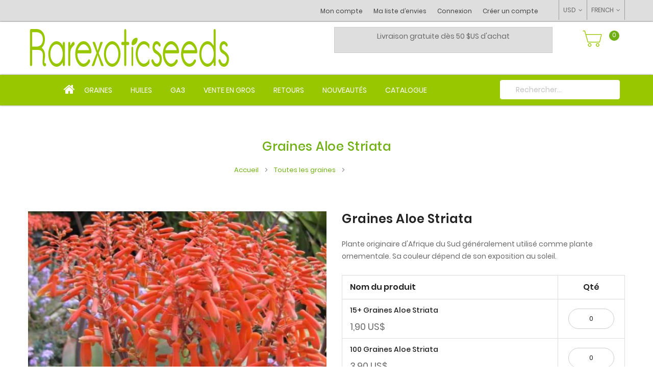

--- FILE ---
content_type: text/html; charset=UTF-8
request_url: https://www.rarexoticseeds.com/fr/toutes-les-graines/graines-aloe-striata.html
body_size: 20467
content:
<!doctype html>
<html lang="fr">
    <head prefix="og: http://ogp.me/ns# fb: http://ogp.me/ns/fb# product: http://ogp.me/ns/product#">
        <script>
    var LOCALE = 'fr\u002DFR';
    var BASE_URL = 'https\u003A\u002F\u002Fwww.rarexoticseeds.com\u002Ffr\u002F';
    var require = {
        'baseUrl': 'https\u003A\u002F\u002Fwww.rarexoticseeds.com\u002Fstatic\u002Fversion1767002989\u002Ffrontend\u002FMgs\u002Frarexotics\u002Ffr_FR'
    };</script>        <meta charset="utf-8"/>
<meta name="title" content="Acheter Graines Aloe Striata - Rarexoticseeds"/>
<meta name="description" content="Aloe striata est un aloès originaire d&#039;Afrique du Sud. Ses feuilles charnues et lisses sont striées longitudinalement.
Sa taille peut atteindre plus de 60cm de hauteur et la couleur de son feuillage dépend de son exposition au soleil.
Elle supporte des "/>
<meta name="keywords" content="Graines Aloe Striata"/>
<meta name="robots" content="INDEX,FOLLOW"/>
<meta name="viewport" content="width=device-width, initial-scale=1, maximum-scale=1.0, user-scalable=no"/>
<meta name="format-detection" content="telephone=no"/>
<title>Acheter Graines Aloe Striata - Rarexoticseeds</title>
<link  rel="stylesheet" type="text/css"  media="all" href="https://www.rarexoticseeds.com/static/version1767002989/frontend/Mgs/rarexotics/fr_FR/mage/calendar.css" />
<link  rel="stylesheet" type="text/css"  media="all" href="https://www.rarexoticseeds.com/static/version1767002989/frontend/Mgs/rarexotics/fr_FR/css/styles-m.css" />
<link  rel="stylesheet" type="text/css"  media="all" href="https://www.rarexoticseeds.com/static/version1767002989/frontend/Mgs/rarexotics/fr_FR/css/rarexotics.css" />
<link  rel="stylesheet" type="text/css"  media="all" href="https://www.rarexoticseeds.com/static/version1767002989/frontend/Mgs/rarexotics/fr_FR/mage/gallery/gallery.css" />
<link  rel="stylesheet" type="text/css"  media="all" href="https://www.rarexoticseeds.com/static/version1767002989/frontend/Mgs/rarexotics/fr_FR/MGS_ExtraGallery/css/style.css" />
<link  rel="stylesheet" type="text/css"  media="all" href="https://www.rarexoticseeds.com/static/version1767002989/frontend/Mgs/rarexotics/fr_FR/MGS_Lookbook/css/theme.default.min.css" />
<link  rel="stylesheet" type="text/css"  media="all" href="https://www.rarexoticseeds.com/static/version1767002989/frontend/Mgs/rarexotics/fr_FR/MGS_Lookbook/css/styles.css" />
<link  rel="stylesheet" type="text/css"  media="all" href="https://www.rarexoticseeds.com/static/version1767002989/frontend/Mgs/rarexotics/fr_FR/MGS_Mmegamenu/css/megamenu.css" />
<link  rel="stylesheet" type="text/css"  media="all" href="https://www.rarexoticseeds.com/static/version1767002989/frontend/Mgs/rarexotics/fr_FR/MGS_ThemeSettings/css/theme_setting.css" />
<link  rel="stylesheet" type="text/css"  media="all" href="https://www.rarexoticseeds.com/static/version1767002989/frontend/Mgs/rarexotics/fr_FR/MGS_InstantSearch/css/styles.css" />
<link  rel="stylesheet" type="text/css"  media="all" href="https://www.rarexoticseeds.com/static/version1767002989/frontend/Mgs/rarexotics/fr_FR/MGS_Fbuilder/css/fontawesome.v4.7.0/fontawesome.css" />
<link  rel="stylesheet" type="text/css"  media="all" href="https://www.rarexoticseeds.com/static/version1767002989/frontend/Mgs/rarexotics/fr_FR/MGS_Fbuilder/css/pbanner.css" />
<link  rel="stylesheet" type="text/css"  media="all" href="https://www.rarexoticseeds.com/static/version1767002989/frontend/Mgs/rarexotics/fr_FR/MGS_Fbuilder/css/styles.css" />
<link  rel="stylesheet" type="text/css"  media="all" href="https://www.rarexoticseeds.com/static/version1767002989/frontend/Mgs/rarexotics/fr_FR/MGS_Fbuilder/css/owl.carousel.css" />
<link  rel="stylesheet" type="text/css"  media="all" href="https://www.rarexoticseeds.com/static/version1767002989/frontend/Mgs/rarexotics/fr_FR/MGS_Fbuilder/css/owl.theme.min.css" />
<link  rel="stylesheet" type="text/css"  media="all" href="https://www.rarexoticseeds.com/static/version1767002989/frontend/Mgs/rarexotics/fr_FR/MGS_Fbuilder/css/animate.css" />
<link  rel="stylesheet" type="text/css"  media="all" href="https://www.rarexoticseeds.com/static/version1767002989/frontend/Mgs/rarexotics/fr_FR/MGS_Fbuilder/css/magnific-popup.css" />
<link  rel="stylesheet" type="text/css"  media="all" href="https://www.rarexoticseeds.com/static/version1767002989/frontend/Mgs/rarexotics/fr_FR/MGS_Fbuilder/css/lightbox.min.css" />
<link  rel="stylesheet" type="text/css"  media="all" href="https://www.rarexoticseeds.com/static/version1767002989/frontend/Mgs/rarexotics/fr_FR/MGS_Fbuilder/css/twentytwenty.css" />
<link  rel="stylesheet" type="text/css"  media="screen and (min-width: 768px)" href="https://www.rarexoticseeds.com/static/version1767002989/frontend/Mgs/rarexotics/fr_FR/css/styles-l.css" />
<link  rel="stylesheet" type="text/css"  media="print" href="https://www.rarexoticseeds.com/static/version1767002989/frontend/Mgs/rarexotics/fr_FR/css/print.css" />
<link  rel="stylesheet" type="text/css"  media="all" href="https://www.rarexoticseeds.com/static/version1767002989/frontend/Mgs/rarexotics/fr_FR/css/mgs_theme_style_guide.css" />
<link  rel="stylesheet" type="text/css"  media="all" href="https://www.rarexoticseeds.com/static/version1767002989/frontend/Mgs/rarexotics/fr_FR/css/themes_fonts.css" />
<link  rel="stylesheet" type="text/css"  media="all" href="https://www.rarexoticseeds.com/static/version1767002989/frontend/Mgs/rarexotics/fr_FR/MGS_Fbuilder/css/animate.css" />
<link  rel="stylesheet" type="text/css"  media="all" href="https://www.rarexoticseeds.com/static/version1767002989/frontend/Mgs/rarexotics/fr_FR/MGS_Brand/css/mgs_brand.css" />
<script  type="text/javascript"  src="https://www.rarexoticseeds.com/static/version1767002989/frontend/Mgs/rarexotics/fr_FR/requirejs/require.js"></script>
<script  type="text/javascript"  src="https://www.rarexoticseeds.com/static/version1767002989/frontend/Mgs/rarexotics/fr_FR/mage/requirejs/mixins.js"></script>
<script  type="text/javascript"  src="https://www.rarexoticseeds.com/static/version1767002989/frontend/Mgs/rarexotics/fr_FR/requirejs-config.js"></script>
<script  type="text/javascript"  src="https://www.rarexoticseeds.com/static/version1767002989/frontend/Mgs/rarexotics/fr_FR/js/mgs_theme.js"></script>
<script  type="text/javascript"  src="https://www.rarexoticseeds.com/static/version1767002989/frontend/Mgs/rarexotics/fr_FR/js/rarexotics.js"></script>
<script  type="text/javascript"  src="https://www.rarexoticseeds.com/static/version1767002989/frontend/Mgs/rarexotics/fr_FR/MGS_Fbuilder/js/custom.js"></script>
<script  type="text/javascript"  src="https://www.rarexoticseeds.com/static/version1767002989/frontend/Mgs/rarexotics/fr_FR/MGS_Fbuilder/js/timer.js"></script>
<link rel="preload" as="font" crossorigin="anonymous" href="https://www.rarexoticseeds.com/static/version1767002989/frontend/Mgs/rarexotics/fr_FR/fonts/Poppins-SemiBold.ttf" />
<link rel="preload" as="font" crossorigin="anonymous" href="https://www.rarexoticseeds.com/static/version1767002989/frontend/Mgs/rarexotics/fr_FR/fonts/Poppins-Regular.ttf" />
<link rel="preload" as="font" crossorigin="anonymous" href="https://www.rarexoticseeds.com/static/version1767002989/frontend/Mgs/rarexotics/fr_FR/fonts/Pe-icon-7-stroke.woff" />
<link  rel="icon" type="image/x-icon" href="https://www.rarexoticseeds.com/media/favicon/stores/2/favicon.png" />
<link  rel="shortcut icon" type="image/x-icon" href="https://www.rarexoticseeds.com/media/favicon/stores/2/favicon.png" />

<!-- Google tag (gtag.js) -->
<script async src="https://www.googletagmanager.com/gtag/js?id=G-YRMVDFL3KW"></script>
<script>
  window.dataLayer = window.dataLayer || [];
  function gtag(){dataLayer.push(arguments);}
  gtag('js', new Date());

  gtag('config', 'G-YRMVDFL3KW');
</script>
<!--Fod8hKEutozMzgqK0KcxPX64X6aUgAHC-->

<script>(function(w,d,s,l,i){w[l]=w[l]||[];w[l].push({'gtm.start':
new Date().getTime(),event:'gtm.js'});var f=d.getElementsByTagName(s)[0],
j=d.createElement(s),dl=l!='dataLayer'?'&l='+l:'';j.async=true;j.src=
'https://www.googletagmanager.com/gtm.js?id='+i+dl;f.parentNode.insertBefore(j,f);
})(window,document,'script','dataLayer','GTM-WH6QLG33');</script>
        <!-- BEGIN GOOGLE ANALYTICS CODE -->
<script type="text/x-magento-init">
{
    "*": {
        "Magento_GoogleAnalytics/js/google-analytics": {
            "isCookieRestrictionModeEnabled": 0,
            "currentWebsite": 1,
            "cookieName": "user_allowed_save_cookie",
            "ordersTrackingData": [],
            "pageTrackingData": {"optPageUrl":"","isAnonymizedIpActive":false,"accountId":"UA-5806328-1"}        }
    }
}
</script>
<!-- END GOOGLE ANALYTICS CODE -->
    <script type="text/x-magento-init">
        {
            "*": {
                "Magento_PageCache/js/form-key-provider": {
                    "isPaginationCacheEnabled":
                        0                }
            }
        }
    </script>
<link  rel="stylesheet" type="text/css" media="all" href="https://www.rarexoticseeds.com/media/mgs/fbuilder/css/blocks.min.css" />
<link  rel="stylesheet" type="text/css" media="all" href="https://www.rarexoticseeds.com/media/mgs/fbuilder/css/2/fbuilder_config.min.css" />

<meta property="og:type" content="product" />
<meta property="og:title"
      content="Graines&#x20;Aloe&#x20;Striata" />
<meta property="og:image"
      content="https://www.rarexoticseeds.com/media/catalog/product/cache/d7a3ce6f2225836e95a29d0a4b0a138b/c/o/coral-aloe-seeds.jpg" />
<meta property="og:description"
      content="Plante&#x20;originaire&#x20;d&#x27;Afrique&#x20;du&#x20;Sud&#x20;g&#xE9;n&#xE9;ralement&#x20;utilis&#xE9;&#x20;comme&#x20;plante&#x20;ornementale.&#x20;Sa&#x20;couleur&#x20;d&#xE9;pend&#x20;de&#x20;son&#x20;exposition&#x20;au&#x20;soleil." />
<meta property="og:url" content="https://www.rarexoticseeds.com/fr/toutes-les-graines/graines-aloe-striata.html" />
    <meta property="product:price:amount" content="1.9"/>
    <meta property="product:price:currency"
      content="USD"/>

<script type="application/ld+json">
{
  "@context": "https://schema.org/",
  "@type": "Product",
  "name": "Graines Aloe Striata",
  "image": https://www.rarexoticseeds.com/static/version1767002989/frontend/Mgs/rarexotics/fr_FR/pub/media/catalog/product//c/o/coral-aloe-seeds.jpg,
  "description": "Plante originaire d&#039;Afrique du Sud généralement utilisé comme plante ornementale. Sa couleur dépend de son exposition au soleil.",
  "sku": "Aloe striata",
    "offers": {"@type":"AggregateOffer","lowPrice":"1.90","highPrice":"39.00","priceCurrency":"USD","availability":"https:\/\/schema.org\/InStock"}}
</script>    </head>
    <body data-container="body"
          data-mage-init='{"loaderAjax": {}, "loader": { "icon": "https://www.rarexoticseeds.com/static/version1767002989/frontend/Mgs/rarexotics/fr_FR/images/loader-2.gif"}}'
        class="width1200 wide lazy-loading-img page-product-grouped catalog-product-view product-graines-aloe-striata categorypath-toutes-les-graines category-toutes-les-graines page-layout-1column" id="html-body">
        
<script type="text/x-magento-init">
    {
        "*": {
            "Magento_PageBuilder/js/widget-initializer": {
                "config": {"[data-content-type=\"slider\"][data-appearance=\"default\"]":{"Magento_PageBuilder\/js\/content-type\/slider\/appearance\/default\/widget":false},"[data-content-type=\"map\"]":{"Magento_PageBuilder\/js\/content-type\/map\/appearance\/default\/widget":false},"[data-content-type=\"row\"]":{"Magento_PageBuilder\/js\/content-type\/row\/appearance\/default\/widget":false},"[data-content-type=\"tabs\"]":{"Magento_PageBuilder\/js\/content-type\/tabs\/appearance\/default\/widget":false},"[data-content-type=\"slide\"]":{"Magento_PageBuilder\/js\/content-type\/slide\/appearance\/default\/widget":{"buttonSelector":".pagebuilder-slide-button","showOverlay":"hover","dataRole":"slide"}},"[data-content-type=\"banner\"]":{"Magento_PageBuilder\/js\/content-type\/banner\/appearance\/default\/widget":{"buttonSelector":".pagebuilder-banner-button","showOverlay":"hover","dataRole":"banner"}},"[data-content-type=\"buttons\"]":{"Magento_PageBuilder\/js\/content-type\/buttons\/appearance\/inline\/widget":false},"[data-content-type=\"products\"][data-appearance=\"carousel\"]":{"Magento_PageBuilder\/js\/content-type\/products\/appearance\/carousel\/widget":false}},
                "breakpoints": {"desktop":{"label":"Desktop","stage":true,"default":true,"class":"desktop-switcher","icon":"Magento_PageBuilder::css\/images\/switcher\/switcher-desktop.svg","conditions":{"min-width":"1024px"},"options":{"products":{"default":{"slidesToShow":"5"}}}},"tablet":{"conditions":{"max-width":"1024px","min-width":"768px"},"options":{"products":{"default":{"slidesToShow":"4"},"continuous":{"slidesToShow":"3"}}}},"mobile":{"label":"Mobile","stage":true,"class":"mobile-switcher","icon":"Magento_PageBuilder::css\/images\/switcher\/switcher-mobile.svg","media":"only screen and (max-width: 768px)","conditions":{"max-width":"768px","min-width":"640px"},"options":{"products":{"default":{"slidesToShow":"3"}}}},"mobile-small":{"conditions":{"max-width":"640px"},"options":{"products":{"default":{"slidesToShow":"2"},"continuous":{"slidesToShow":"1"}}}}}            }
        }
    }
</script>

<script type="text/x-magento-init">
    {
        "*": {
            "mage/cookies": {
                "expires": null,
                "path": "\u002F",
                "domain": ".www.rarexoticseeds.com",
                "secure": true,
                "lifetime": "3600"
            }
        }
    }
</script>
    <noscript>
        <div class="message global noscript">
            <div class="content">
                <p>
                    <strong>Javascript est désactivé dans votre navigateur.</strong>
                    <span>
                        Pour une meilleure expérience sur notre site, assurez-vous d’activer JavaScript dans votre navigateur.                    </span>
                </p>
            </div>
        </div>
    </noscript>

<script>
    window.cookiesConfig = window.cookiesConfig || {};
    window.cookiesConfig.secure = true;
</script><script>    require.config({
        map: {
            '*': {
                wysiwygAdapter: 'mage/adminhtml/wysiwyg/tiny_mce/tinymceAdapter'
            }
        }
    });</script><script>    require.config({
        paths: {
            googleMaps: 'https\u003A\u002F\u002Fmaps.googleapis.com\u002Fmaps\u002Fapi\u002Fjs\u003Fv\u003D3\u0026key\u003D'
        },
        config: {
            'Magento_PageBuilder/js/utils/map': {
                style: '',
            },
            'Magento_PageBuilder/js/content-type/map/preview': {
                apiKey: '',
                apiKeyErrorMessage: 'You\u0020must\u0020provide\u0020a\u0020valid\u0020\u003Ca\u0020href\u003D\u0027https\u003A\u002F\u002Fwww.rarexoticseeds.com\u002Ffr\u002Fadminhtml\u002Fsystem_config\u002Fedit\u002Fsection\u002Fcms\u002F\u0023cms_pagebuilder\u0027\u0020target\u003D\u0027_blank\u0027\u003EGoogle\u0020Maps\u0020API\u0020key\u003C\u002Fa\u003E\u0020to\u0020use\u0020a\u0020map.'
            },
            'Magento_PageBuilder/js/form/element/map': {
                apiKey: '',
                apiKeyErrorMessage: 'You\u0020must\u0020provide\u0020a\u0020valid\u0020\u003Ca\u0020href\u003D\u0027https\u003A\u002F\u002Fwww.rarexoticseeds.com\u002Ffr\u002Fadminhtml\u002Fsystem_config\u002Fedit\u002Fsection\u002Fcms\u002F\u0023cms_pagebuilder\u0027\u0020target\u003D\u0027_blank\u0027\u003EGoogle\u0020Maps\u0020API\u0020key\u003C\u002Fa\u003E\u0020to\u0020use\u0020a\u0020map.'
            },
        }
    });</script><script>
    require.config({
        shim: {
            'Magento_PageBuilder/js/utils/map': {
                deps: ['googleMaps']
            }
        }
    });</script><div class="panel wrapper top-panel 1sas" style="display:none">
    <div class="panel header builder-panel">
        <div class="left-content">
                    </div>
        <div class="right-content">
                            <div data-role="switcher" class="admin__actions-switch pull-right">
                                            <input type="checkbox" class="admin__actions-switch-checkbox" value="0" id="active-fbuilder" onclick="setLocation('https://www.rarexoticseeds.com/fr/fbuilder/index/active/referrer/aHR0cHM6Ly93d3cucmFyZXhvdGljc2VlZHMuY29tL2ZyL3RvdXRlcy1sZXMtZ3JhaW5lcy9ncmFpbmVzLWFsb2Utc3RyaWF0YS5odG1s/')"/>
                                        <label class="admin__actions-switch-label" for="active-fbuilder">
                        <span class="admin__actions-switch-text" data-text-on="Oui" data-text-off="Non"></span>
                    </label>
                </div>
                <span class="builder-switcher-label pull-right">Active CMS Builder</span>
                    </div>
    </div>
</div>
<script>
    require([
        'jquery'
    ], function($) {
        if(self!=top){
            $('.top-panel').remove();
        }else{
            if($('#themesetting_customize_temp').length){
                $('#themesetting_customize_temp').remove();
            }
        }
    });
</script>
<div class="page-wrapper">    <div id="placeholder-header" class="absolute-header"></div>

<header class="page-header">


        


        <div class="header-area header4 search-visible active-sticky active-sticky-mb">
    	        <!-- Top Header -->
        <div class="top-header">
            <div class="frame">
                <div class="line">
                    <div class="col-3 col-des-3 col-tb-3 col-mb-3">
                        <!-- Static block: header_2_top_left_link -->
                        
                    </div>
                    <div class="col-9 col-des-9 col-tb-9 hidden-mb hidden-tb">
                        <div class="header-set customer-web-config">
                                                                    <div class="switcher language switcher-language" data-ui-id="language-switcher" id="switcher-language-top">
        <strong class="label switcher-label"><span>Langue</span></strong>
        <div class="actions dropdown options switcher-options">
            <div class="action toggle switcher-trigger"
                 id="switcher-language-trigger-top"
                 data-mage-init='{"dropdown":{}}'
                 data-toggle="dropdown"
                 data-trigger-keypress-button="true">
                <strong class="view-fr">
                    <span>FRENCH</span>
                </strong>
            </div>
            <ul class="dropdown switcher-dropdown"
                data-target="dropdown">
                                                            <li class="view-en switcher-option">
                            <a href="https://www.rarexoticseeds.com/fr/stores/store/redirect/___store/en/___from_store/fr/uenc/aHR0cHM6Ly93d3cucmFyZXhvdGljc2VlZHMuY29tL2VuL3RvdXRlcy1sZXMtZ3JhaW5lcy9ncmFpbmVzLWFsb2Utc3RyaWF0YS5odG1s/">
                                ENGLISH                            </a>
                        </li>
                                                                                    </ul>
        </div>
    </div>
                                                                                                        <div class="switcher currency switcher-currency" id="switcher-currency">
        <strong class="label switcher-label"><span>Devise</span></strong>
        <div class="actions dropdown options switcher-options">
            <div class="action toggle switcher-trigger"
                 id="switcher-currency-trigger"
                 data-mage-init='{"dropdown":{}}'
                 data-toggle="dropdown"
                 data-trigger-keypress-button="true">
                <strong class="language-USD">
                    <span>USD</span>
                </strong>
            </div>
            <ul class="dropdown switcher-dropdown" data-target="dropdown">
                                                            <li class="currency-CAD switcher-option">
                            <a href="#" data-post='{"action":"https:\/\/www.rarexoticseeds.com\/fr\/directory\/currency\/switch\/","data":{"currency":"CAD","uenc":"aHR0cHM6Ly93d3cucmFyZXhvdGljc2VlZHMuY29tL2ZyL3RvdXRlcy1sZXMtZ3JhaW5lcy9ncmFpbmVzLWFsb2Utc3RyaWF0YS5odG1s"}}'>CAD - dollar canadien</a>
                        </li>
                                                                                <li class="currency-EUR switcher-option">
                            <a href="#" data-post='{"action":"https:\/\/www.rarexoticseeds.com\/fr\/directory\/currency\/switch\/","data":{"currency":"EUR","uenc":"aHR0cHM6Ly93d3cucmFyZXhvdGljc2VlZHMuY29tL2ZyL3RvdXRlcy1sZXMtZ3JhaW5lcy9ncmFpbmVzLWFsb2Utc3RyaWF0YS5odG1s"}}'>EUR - euro</a>
                        </li>
                                                                                    </ul>
        </div>
    </div>
                            							
							                                <div class=" hidden-tb hidden-sm hidden-mb header-top-links">
                                  <!--  <div class="actions">
                                            <span class="action top-links theme-header-icon"><i
                                                    class="pe-7s-user"></i></span>
                                    </div> -->
                                    <div class="header-acccount4">
<div class="login-form logged-customer">
   <!-- <button class="close-myaccount"><span class="icon-cross2"></span></button> -->
  <!-- <span class="action top-links theme-header-icon"><i class="pe-7s-user"></i></span> -->
    <ul class="header links"><li><a href="https://www.rarexoticseeds.com/fr/customer/account/" id="idLoExzWUw" >Mon compte</a></li><li class="link wishlist" data-bind="scope: 'wishlist'">
    <a href="https://www.rarexoticseeds.com/fr/wishlist/">Ma liste d’envies        <!-- ko if: wishlist().counter -->
        <span data-bind="text: wishlist().counter" class="counter qty"></span>
        <!-- /ko -->
    </a>
</li>
<script type="text/x-magento-init">
    {
        "*": {
            "Magento_Ui/js/core/app": {
                "components": {
                    "wishlist": {
                        "component": "Magento_Wishlist/js/view/wishlist"
                    }
                }
            }
        }
    }

</script>
<li class="link authorization-link" data-label="ou">
    <a href="https://www.rarexoticseeds.com/fr/customer/account/login/"        >Connexion</a>
</li>
<li><a href="https://www.rarexoticseeds.com/fr/customer/account/create/" id="idL0tXq8KB" >Créer un compte</a></li></ul></div>
</div>
                                </div>
                                                    
												</div>
                    </div>
                </div>
            </div>
        </div>
        <!-- Middle Header -->
        <div class="middle-header">
            <div class="frame">
                <div class="line">
                    <div class="col-6 col-mb-12 col-tb-6 col-des-6 logo-header d-flex align-items-center">
                        
    <a class="logo" href="https://www.rarexoticseeds.com/fr/" title="Graines rares et exotiques">
        <img class="default-logo" src="https://www.rarexoticseeds.com/media/logo/stores/2/Logo-Rarexoticseeds-New_3.png"
             alt="Graines rares et exotiques"
                                  />
				    </a>
                    </div>
                    
                    <div class="col-6 col-mb-12 col-tb-6 col-des-6 d-flex align-items-center">
					<div class="banniere pull-left">
							<div class="bottom-header-middle-block"><div data-content-type="html" data-appearance="default" data-element="main" data-decoded="true"><p style="text-align: center;"><span style="font-size: 14px;">Livraison gratuite dès 50 $US d'achat</p>
<!-- p style="text-align: center;">&nbsp;OU À PARTIR DE $3.90 POUR LES AUTRES COMMANDES</p --></div><!--Identifier: header_13_top_middle_block, Block Id: 53--></div>
						</div>
                        <div class="d-flex align-items-center justify-content-end right-content table-icon-menu pull-right">
						
                         <!--                                   <div class=" hidden-tb hidden-sm hidden-mb header-top-links">
                                    <div class="actions">
                                            <span class="action top-links theme-header-icon"><i
                                                    class="pe-7s-user"></i></span>
                                    </div>
                                    <div class="header-acccount"></div>
                                </div>
                            
                                                            <div class=' hidden-tb hidden-sm hidden-mb'>
                                                                    </div>
                             -->
                            <button class="action nav-tg hidden-des">
                                <img src="https://www.rarexoticseeds.com/static/version1767002989/frontend/Mgs/rarexotics/fr_FR/images/hamburger-black.svg" alt="Toggle Menu">                            </button>

                                                            
<div data-block="minicart" class="minicart-wrapper">
    <a class="action showcart" href="https://www.rarexoticseeds.com/fr/checkout/cart/"
       data-bind="scope: 'minicart_content'">
        <span class="text">Panier</span>
        <span class="counter qty empty"
              data-bind="css: { empty: !!getCartParam('summary_count') == false && !isLoading() },
               blockLoader: isLoading">
                <!-- ko if: getCartParam('summary_count') -->
                <span class="counter-number"><!-- ko text: getCartParam('summary_count') --><!-- /ko --></span>
            <!-- /ko -->
            <!-- ko ifnot: getCartParam('summary_count') -->
                <span class="counter-number">0</span>
            <!-- /ko -->
            
            <span class="counter-label">
            
			<!-- ko if: getCartParam('summary_count') -->
              
                <!-- ko i18n: ' items' --><!-- /ko -->
            <!-- /ko -->			
			<!-- ko ifnot: getCartParam('summary_count') -->			<!-- ko i18n: ' item' --><!-- /ko -->			<!-- /ko -->
            </span>
        </span>
    </a>
            <div class="block block-minicart"
             data-role="dropdownDialog"
             data-mage-init='{"dropdownDialog":{
                "appendTo":"[data-block=minicart]",
                "triggerTarget":".showcart",
                "timeout": "2000",
                "closeOnMouseLeave": false,
                "closeOnEscape": true,
                "triggerClass":"active",
                "parentClass":"active",
                "buttons":[]}}'>
            <div id="minicart-content-wrapper" data-bind="scope: 'minicart_content'">
                <h3 class="close-minicart">
                    Mini panier                    <button id="close-minicart"><i class="close-cart pe-7s-close pa"></i></button>
                </h3>
                <!-- ko template: getTemplate() --><!-- /ko -->
            </div>
                    </div>
        <script>window.checkout = {"shoppingCartUrl":"https:\/\/www.rarexoticseeds.com\/fr\/checkout\/cart\/","checkoutUrl":"https:\/\/www.rarexoticseeds.com\/fr\/checkout\/","updateItemQtyUrl":"https:\/\/www.rarexoticseeds.com\/fr\/checkout\/sidebar\/updateItemQty\/","removeItemUrl":"https:\/\/www.rarexoticseeds.com\/fr\/checkout\/sidebar\/removeItem\/","imageTemplate":"Magento_Catalog\/product\/image_with_borders","baseUrl":"https:\/\/www.rarexoticseeds.com\/fr\/","minicartMaxItemsVisible":5,"websiteId":"1","maxItemsToDisplay":10,"storeId":"2","storeGroupId":"1","customerLoginUrl":"https:\/\/www.rarexoticseeds.com\/fr\/customer\/account\/login\/","isRedirectRequired":false,"autocomplete":"off","captcha":{"user_login":{"isCaseSensitive":false,"imageHeight":50,"imageSrc":"","refreshUrl":"https:\/\/www.rarexoticseeds.com\/fr\/captcha\/refresh\/","isRequired":false,"timestamp":1768969046}}}</script>    <script type="text/x-magento-init">
    {
        "[data-block='minicart']": {
            "Magento_Ui/js/core/app": {"components":{"minicart_content":{"children":{"subtotal.container":{"children":{"subtotal":{"children":{"subtotal.totals":{"config":{"display_cart_subtotal_incl_tax":0,"display_cart_subtotal_excl_tax":1,"template":"Magento_Tax\/checkout\/minicart\/subtotal\/totals"},"children":{"subtotal.totals.msrp":{"component":"Magento_Msrp\/js\/view\/checkout\/minicart\/subtotal\/totals","config":{"displayArea":"minicart-subtotal-hidden","template":"Magento_Msrp\/checkout\/minicart\/subtotal\/totals"}}},"component":"Magento_Tax\/js\/view\/checkout\/minicart\/subtotal\/totals"}},"component":"uiComponent","config":{"template":"Magento_Checkout\/minicart\/subtotal"}}},"component":"uiComponent","config":{"displayArea":"subtotalContainer"}},"item.renderer":{"component":"Magento_Checkout\/js\/view\/cart-item-renderer","config":{"displayArea":"defaultRenderer","template":"Magento_Checkout\/minicart\/item\/default"},"children":{"item.image":{"component":"Magento_Catalog\/js\/view\/image","config":{"template":"Magento_Catalog\/product\/image","displayArea":"itemImage"}},"checkout.cart.item.price.sidebar":{"component":"uiComponent","config":{"template":"Magento_Checkout\/minicart\/item\/price","displayArea":"priceSidebar"}}}},"extra_info":{"component":"uiComponent","config":{"displayArea":"extraInfo"}},"promotion":{"component":"uiComponent","config":{"displayArea":"promotion"}}},"config":{"itemRenderer":{"default":"defaultRenderer","simple":"defaultRenderer","virtual":"defaultRenderer"},"template":"Magento_Checkout\/minicart\/content"},"component":"Magento_Checkout\/js\/view\/minicart"}},"types":[]}        },
        "*": {
            "Magento_Ui/js/block-loader": "https\u003A\u002F\u002Fwww.rarexoticseeds.com\u002Fstatic\u002Fversion1767002989\u002Ffrontend\u002FMgs\u002Frarexotics\u002Ffr_FR\u002Fimages\u002Floader\u002D1.gif"
        }
    }
    </script>
</div>
                                                    </div>
						
                    </div>
                </div>
            </div>
        </div>
        <!-- Bottom Header-->
        <div class="bottom-content">
			<div class="frame">
				<div class="line">
					<div class="col-9 col-mb-2 col-tb-3 col-des-9 d-flex justify-content-end parent_menu">
                        <div class="menu-wrapper">
                            <div class="menu-content menu-content-mb">
                                <ul class="data item title nav-tabs hidden-des"><li class="active"><a data-toggle="tab" href="#main-Menucontent">Menu</a></li><li><a data-toggle="tab" href="#main-Accountcontent">Compte</a></li><li><a data-toggle="tab" href="#main-Settingcontent">Setting</a></li></ul><div class="data item tab-content megamenu-content"><div id="main-Menucontent" class="tab-pane active"><div class="horizontal-menu ">

					<nav class="navigation" role="navigation">
		<ul id="mainMenu" class="nav nav-main nav-main-menu">
			
																																																																																																										
						<li class="mega-menu-item megamenu-homelink">
															<a href="https://www.rarexoticseeds.com/fr/" class="level0">
									<i class="fa fa-home"></i>								</a>
													</li>

																					<li class=" mega-menu-item mega-menu-fullwidth menu-6columns level0 category-menu level0 dropdown">
									<a href="https://www.rarexoticseeds.com/fr/graines-plantes-fleurs?limit=50/"https://www.rarexoticseeds.com/fr/graines-plantes-fleurs?limit=50/" class="level0 dropdown-toggle"><span data-hover="Graines">Graines</span> <span class="icon-next"><i class="fa fa-angle-down"></i></span></a><span class="toggle-menu"><a onclick="toggleEl(this,'mobile-menu-1-1')" href="javascript:void(0)" class=""><span class="fa fa-chevron-right"></span></a></span><ul class="dropdown-menu" id="mobile-menu-1-1"><li class="hidden-des"><a onclick="toggleEl(this,'mobile-menu-1-1')" href="javascript:void(0)" class=""><span class="nav-back"><i class="fa fa-chevron-left"></i> Back</span></a></li><li><div class="mega-menu-content"><div class="line"><div class="col-2"><ul class="sub-menu"><li class="level1">
<a href="https://www.rarexoticseeds.com/fr/graines-biologiques">
<span class="mega-menu-sub-title">
Graines Biologiques
</span>
</a>
</li><li class="level1">
<a href="https://www.rarexoticseeds.com/fr/graines-cactus">
<span class="mega-menu-sub-title">
Cactus et Succulentes
</span>
</a>
</li><li class="level1">
<a href="https://www.rarexoticseeds.com/fr/graines-palmiers">
<span class="mega-menu-sub-title">
Palmiers
</span>
</a>
</li></ul></div><div class="col-2"><ul class="sub-menu"><li class="level1">
<a href="https://www.rarexoticseeds.com/fr/graines-bonsai">
<span class="mega-menu-sub-title">
Bonsaï
</span>
</a>
</li><li class="level1">
<a href="https://www.rarexoticseeds.com/fr/graines-arbres">
<span class="mega-menu-sub-title">
Arbres et Arbustes
</span>
</a>
<span class="toggle-menu"><a onclick="toggleEl(this,'mobile-menu-cat-26-1')" href="javascript:void(0)" class=""><span class="fa fa-chevron-right"></span></a></span>
<ul id="mobile-menu-cat-26-1"
 class="sub-menu"
>
<li class="hidden-des"><a onclick="toggleEl(this,'mobile-menu-cat-26-1')" href="javascript:void(0)" class=""><span class="nav-back"><i class="fa fa-chevron-left"></i> Back</span></a></li>
<li class="level2">
<a href="https://www.rarexoticseeds.com/fr/graines-arbres/graines-arbres-fruitiers">
Arbres Fruitiers
</a>
</li><li class="level2">
<a href="https://www.rarexoticseeds.com/fr/graines-arbres/graines-baobab">
Baobabs
</a>
</li><li class="level2">
<a href="https://www.rarexoticseeds.com/fr/graines-arbres/graines-erables">
Érables
</a>
</li><li class="level2">
<a href="https://www.rarexoticseeds.com/fr/graines-arbres/graines-yucca">
Yuccas
</a>
</li>
</ul>
</li></ul></div><div class="col-2"><ul class="sub-menu"><li class="level1">
<a href="https://www.rarexoticseeds.com/fr/graines-potager">
<span class="mega-menu-sub-title">
Potager
</span>
</a>
<span class="toggle-menu"><a onclick="toggleEl(this,'mobile-menu-cat-70-1')" href="javascript:void(0)" class=""><span class="fa fa-chevron-right"></span></a></span>
<ul id="mobile-menu-cat-70-1"
 class="sub-menu"
>
<li class="hidden-des"><a onclick="toggleEl(this,'mobile-menu-cat-70-1')" href="javascript:void(0)" class=""><span class="nav-back"><i class="fa fa-chevron-left"></i> Back</span></a></li>
<li class="level2">
<a href="https://www.rarexoticseeds.com/fr/graines-potager/especes-potageres-anciennes">
Espèces potagères anciennes
</a>
</li>
</ul>
</li><li class="level1">
<a href="https://www.rarexoticseeds.com/fr/graines-plantes-fleurs">
<span class="mega-menu-sub-title">
Plantes et Fleurs
</span>
</a>
<span class="toggle-menu"><a onclick="toggleEl(this,'mobile-menu-cat-19-1')" href="javascript:void(0)" class=""><span class="fa fa-chevron-right"></span></a></span>
<ul id="mobile-menu-cat-19-1"
 class="sub-menu"
>
<li class="hidden-des"><a onclick="toggleEl(this,'mobile-menu-cat-19-1')" href="javascript:void(0)" class=""><span class="nav-back"><i class="fa fa-chevron-left"></i> Back</span></a></li>
<li class="level2">
<a href="https://www.rarexoticseeds.com/fr/graines-plantes-fleurs/graines-lotus">
Plantes aquatiques
</a>
</li><li class="level2">
<a href="https://www.rarexoticseeds.com/fr/graines-plantes-fleurs/graines-exotiques">
Plantes Exotiques
</a>
</li><li class="level2">
<a href="https://www.rarexoticseeds.com/fr/graines-plantes-fleurs/graines-iris">
Iris
</a>
</li><li class="level2">
<a href="https://www.rarexoticseeds.com/fr/graines-plantes-fleurs/graines-bananier">
Bananiers
</a>
</li><li class="level2">
<a href="https://www.rarexoticseeds.com/fr/graines-plantes-fleurs/graines-tropicales">
Tropicales
</a>
</li><li class="level2">
<a href="https://www.rarexoticseeds.com/fr/graines-plantes-fleurs/graines-lys">
Hémérocalles Lily
</a>
</li><li class="level2">
<a href="https://www.rarexoticseeds.com/fr/graines-plantes-fleurs/graines-tournesol">
Tournesols
</a>
</li>
</ul>
</li></ul></div><div class="col-2"><ul class="sub-menu"><li class="level1">
<a href="https://www.rarexoticseeds.com/fr/plantes-medicinales">
<span class="mega-menu-sub-title">
Plantes Médicinales
</span>
</a>
</li><li class="level1">
<a href="https://www.rarexoticseeds.com/fr/graines-adenium">
<span class="mega-menu-sub-title">
Adenium et Pachypodium
</span>
</a>
</li></ul></div><div class="col-2"><ul class="sub-menu"><li class="level1">
<a href="https://www.rarexoticseeds.com/fr/graines-plantes-carnivores">
<span class="mega-menu-sub-title">
Plantes Carnivores
</span>
</a>
<span class="toggle-menu"><a onclick="toggleEl(this,'mobile-menu-cat-13-1')" href="javascript:void(0)" class=""><span class="fa fa-chevron-right"></span></a></span>
<ul id="mobile-menu-cat-13-1"
 class="sub-menu"
>
<li class="hidden-des"><a onclick="toggleEl(this,'mobile-menu-cat-13-1')" href="javascript:void(0)" class=""><span class="nav-back"><i class="fa fa-chevron-left"></i> Back</span></a></li>
<li class="level2">
<a href="https://www.rarexoticseeds.com/fr/graines-plantes-carnivores/graines-drosera">
Drosera
</a>
</li><li class="level2">
<a href="https://www.rarexoticseeds.com/fr/graines-plantes-carnivores/graines-pinguicula">
Pinguicula
</a>
</li><li class="level2">
<a href="https://www.rarexoticseeds.com/fr/graines-plantes-carnivores/graines-sarracenia">
Sarracenia
</a>
</li><li class="level2">
<a href="https://www.rarexoticseeds.com/fr/graines-plantes-carnivores/graines-utricularia">
Utricularia
</a>
</li><li class="level2">
<a href="https://www.rarexoticseeds.com/fr/graines-plantes-carnivores/graines-nepenthes">
Nepenthes
</a>
</li>
</ul>
</li><li class="level1">
<a href="https://www.rarexoticseeds.com/fr/graines-passiflora">
<span class="mega-menu-sub-title">
Passiflores
</span>
</a>
</li></ul></div><div class="col-2"><ul class="sub-menu"><li class="level1">
<a href="https://www.rarexoticseeds.com/fr/plantes-comestibles">
<span class="mega-menu-sub-title">
Plantes Comestibles
</span>
</a>
</li><li class="level1">
<a href="https://www.rarexoticseeds.com/fr/toutes-les-graines">
<span class="mega-menu-sub-title">
Toutes les graines
</span>
</a>
</li></ul></div></div></div></li></ul>								</li>
																												<li class="  category-menu level0 dropdown">
									<a href="#" onclick="return false" class="level0 dropdown-toggle"><span data-hover="Huiles">Huiles</span> <span class="icon-next"><i class="fa fa-angle-down"></i></span></a><span class="toggle-menu"><a onclick="toggleEl(this,'mobile-menu-3-1')" href="javascript:void(0)" class=""><span class="fa fa-chevron-right"></span></a></span><ul class="dropdown-menu" id="mobile-menu-3-1"><li class="hidden-des"><a onclick="toggleEl(this,'mobile-menu-3-1')" href="javascript:void(0)" class=""><span class="nav-back"><i class="fa fa-chevron-left"></i> Back</span></a></li><li><ul><li class="level1">
<a href="https://www.rarexoticseeds.com/fr/huiles-essentielles">
Huiles Essentielles
</a>
</li></ul></li></ul>								</li>
																												<li class="  category-menu level0">
									<a href="https://www.rarexoticseeds.com/fr/gibberellic-acid-ga3-seed-primer" class="level0"><span data-hover="GA3">GA3</span></a>								</li>
																												<li class="  static-menu level0">
									<a href="https://www.rarexoticseeds.com/fr/wholesale-products/" class="level0"><span>Vente en gros</span></a>								</li>
																												<li class="  category-menu level0">
									<a href="https://www.rarexoticseeds.com/fr/seeds-back-stock-graines" class="level0"><span data-hover="Retours">Retours</span></a>								</li>
																												<li class="  category-menu level0">
									<a href="https://www.rarexoticseeds.com/fr/new-products-nouveaux-produits" class="level0"><span data-hover="Nouveautés">Nouveautés</span></a>								</li>
																												<li class="  static-menu level0">
									<a href="https://www.rarexoticseeds.com/fr/catalogue-graines/" class="level0"><span>Catalogue</span></a>								</li>
																											</ul>
	</nav>
</div></div><div id="main-Accountcontent" class="tab-pane"><div class="top-links">
<div class="login-form logged-customer">
   <!-- <button class="close-myaccount"><span class="icon-cross2"></span></button> -->
  <!-- <span class="action top-links theme-header-icon"><i class="pe-7s-user"></i></span> -->
    <ul class="header links"><li><a href="https://www.rarexoticseeds.com/fr/customer/account/" id="idLoExzWUw" >Mon compte</a></li><li class="link wishlist" data-bind="scope: 'wishlist'">
    <a href="https://www.rarexoticseeds.com/fr/wishlist/">Ma liste d’envies        <!-- ko if: wishlist().counter -->
        <span data-bind="text: wishlist().counter" class="counter qty"></span>
        <!-- /ko -->
    </a>
</li>
<script type="text/x-magento-init">
    {
        "*": {
            "Magento_Ui/js/core/app": {
                "components": {
                    "wishlist": {
                        "component": "Magento_Wishlist/js/view/wishlist"
                    }
                }
            }
        }
    }

</script>
<li class="link authorization-link" data-label="ou">
    <a href="https://www.rarexoticseeds.com/fr/customer/account/login/"        >Connexion</a>
</li>
<li><a href="https://www.rarexoticseeds.com/fr/customer/account/create/" id="idL0tXq8KB" >Créer un compte</a></li></ul></div>
</div></div><div id="main-Settingcontent" class="tab-pane"><div class="customer-web-config">                <div class="switcher currency switcher-currency" id="switcher-currency">
        <strong class="label switcher-label"><span>Devise</span></strong>
        <div class="actions dropdown options switcher-options">
            <div class="action toggle switcher-trigger"
                 id="switcher-currency-trigger"
                 data-mage-init='{"dropdown":{}}'
                 data-toggle="dropdown"
                 data-trigger-keypress-button="true">
                <strong class="language-USD">
                    <span>USD</span>
                </strong>
            </div>
            <ul class="dropdown switcher-dropdown" data-target="dropdown">
                                                            <li class="currency-CAD switcher-option">
                            <a href="#" data-post='{"action":"https:\/\/www.rarexoticseeds.com\/fr\/directory\/currency\/switch\/","data":{"currency":"CAD","uenc":"aHR0cHM6Ly93d3cucmFyZXhvdGljc2VlZHMuY29tL2ZyL3RvdXRlcy1sZXMtZ3JhaW5lcy9ncmFpbmVzLWFsb2Utc3RyaWF0YS5odG1s"}}'>CAD - dollar canadien</a>
                        </li>
                                                                                <li class="currency-EUR switcher-option">
                            <a href="#" data-post='{"action":"https:\/\/www.rarexoticseeds.com\/fr\/directory\/currency\/switch\/","data":{"currency":"EUR","uenc":"aHR0cHM6Ly93d3cucmFyZXhvdGljc2VlZHMuY29tL2ZyL3RvdXRlcy1sZXMtZ3JhaW5lcy9ncmFpbmVzLWFsb2Utc3RyaWF0YS5odG1s"}}'>EUR - euro</a>
                        </li>
                                                                                    </ul>
        </div>
    </div>
        <div class="switcher language switcher-language" data-ui-id="language-switcher" id="switcher-language">
        <strong class="label switcher-label"><span>Langue</span></strong>
        <div class="actions dropdown options switcher-options">
            <div class="action toggle switcher-trigger"
                 id="switcher-language-trigger"
                 data-mage-init='{"dropdown":{}}'
                 data-toggle="dropdown"
                 data-trigger-keypress-button="true">
                <strong class="view-fr">
                    <span>FRENCH</span>
                </strong>
            </div>
            <ul class="dropdown switcher-dropdown"
                data-target="dropdown">
                                                            <li class="view-en switcher-option">
                            <a href="https://www.rarexoticseeds.com/fr/stores/store/redirect/___store/en/___from_store/fr/uenc/aHR0cHM6Ly93d3cucmFyZXhvdGljc2VlZHMuY29tL2VuL3RvdXRlcy1sZXMtZ3JhaW5lcy9ncmFpbmVzLWFsb2Utc3RyaWF0YS5odG1s/">
								ENGLISH                            </a>
                        </li>
                                                                                    </ul>
        </div>
    </div>
</div></div></div>                            </div>
                        </div>

                    </div>
					<div class="col-3 col-mb-6 col-tb-4 col-des-3">
                        <div class="parent-search">
                            
<div class="search-form">
    <div class="block block-search">
        <button class="search-close" onclick="showHideFormSearch()"><i class="pe-7s-close"></i></button>
        <div class="block block-content">
        <form class="form minisearch" id="search_mini_form" action="https://www.rarexoticseeds.com/fr/instantsearch/result/" method="get">
            <div class="field search">
                <label class="label" for="search" data-role="minisearch-label">
                    <span>Rechercher</span>
                </label>
                <div class="control">
                    <input id="search"
                           type="text"
                           name="q"
                           value=""
                           placeholder="Rechercher..."
                           class="input-text"
                           maxlength="128"
                           role="combobox"
                           aria-haspopup="false"
                           aria-autocomplete="both"
                           aria-expanded="false"
                           autocomplete="off"
                           data-block="autocomplete-form"/>
                    <div id="search_autocomplete" class="search-autocomplete"></div>
                    	<div class="mgs-instant-search-dropdown" data-bind="scope: 'instant_search_form'">
		<!-- ko template: getTemplate() --><!-- /ko -->
	</div>
	<script type="text/x-magento-init">
	{
		"*": {
			"Magento_Ui/js/core/app": {"components":{"instant_search_form":{"component":"MGS_InstantSearch\/js\/autocomplete","displayArea":"instant_search_form","children":{"steps":{"component":"uiComponent","displayArea":"steps","children":{"product":{"component":"MGS_InstantSearch\/js\/view\/product","sortOrder":0},"category":{"component":"MGS_InstantSearch\/js\/view\/category","sortOrder":0},"page":{"component":"MGS_InstantSearch\/js\/view\/cms\/page","sortOrder":0},"blog":{"component":"MGS_InstantSearch\/js\/view\/blog","sortOrder":0}}}},"config":{"textNoResult":"No Result"}},"autocompleteBindEvents":{"component":"MGS_InstantSearch\/js\/action\/bindEvents","config":{"searchFormSelector":"#search_mini_form","searchButtonSelector":"button.search","inputSelector":"#search, .minisearch input[type=\"text\"]","searchDelay":"500","url":"https:\/\/www.rarexoticseeds.com\/fr\/instantsearch\/result\/"}},"autocompleteDataProvider":{"component":"MGS_InstantSearch\/js\/action\/dataProvider","config":{"url":"https:\/\/www.rarexoticseeds.com\/fr\/instantsearch\/ajax\/result\/"}}}}		}
	}
	</script>
	<script>
		window.instantSearch = {"result":{"product":{"data":[],"size":0,"url":""},"category":{"data":[],"size":0,"url":""},"page":{"data":[],"size":0,"url":""},"blog":{"data":[],"size":0,"url":""}}};
	</script>
                </div>
            </div>
            <div class="actions">
                <button type="submit"
                        title="Rechercher"
                        class="action search">
                    <span>Rechercher</span>
                </button>
            </div>
        </form>
    </div>
</div>
    <div class="actions-search">
        <button class="action-search" onclick="showHideFormSearch()"><i class="pe-7s-search"></i></button>
    </div>
</div>
<script type="text/x-magento-init">
{
    "#search" :
    {
        "quickSearch" :
        {
            "formSelector":"#search_mini_form",
            "url":"https://www.rarexoticseeds.com/fr/search/ajax/suggest/",
            "destinationSelector":"#search_autocomplete",
            "templates": {"term":{"title":"Recherches populaires","template":"Smile_ElasticsuiteCore\/autocomplete\/term"},"product":{"title":"Produits","template":"Smile_ElasticsuiteCatalog\/autocomplete\/product"},"category":{"title":"Categories","template":"Smile_ElasticsuiteCatalog\/autocomplete\/category"},"product_attribute":{"title":"Attributs","template":"Smile_ElasticsuiteCatalog\/autocomplete\/product-attribute","titleRenderer":"Smile_ElasticsuiteCatalog\/js\/autocomplete\/product-attribute"}},
            "priceFormat" : {"pattern":"%s\u00a0US$","precision":2,"requiredPrecision":2,"decimalSymbol":",","groupSymbol":"\u202f","groupLength":3,"integerRequired":false},
            "minSearchLength" : 1        }
    }
}
</script>

<script>
    function showHideFormSearch() {
        var searchFormNotFull = document.querySelector('.search-form.not-full');
        var blockSearch = document.querySelector('.page-wrapper .block-search');
        var searchInput = document.querySelector('#search_mini_form input#search');

        if(searchFormNotFull){
            document.documentElement.classList.toggle('search-not-full');
        }
        // Add class search-open to html
        document.documentElement.classList.toggle('search-open');

        if(blockSearch){
            blockSearch.classList.toggle('active');
        }

        // When click Esc key to close search form
        if(document.documentElement.classList.contains('search-open')){
            document.addEventListener('keydown', function(event) {
                if (event.keyCode === 27) {
                    document.documentElement.classList.remove('search-open');
                    if(blockSearch){
                        blockSearch.classList.remove('active');
                    }
                }
            });
        }

        if(searchInput){
            setTimeout(function(){
                searchInput.focus();
            }, 500);
        }
    }
</script>
                        </div>
                    </div>
          <!--  <div class="frame">
                <div class="line">
                    <div class="col-3 col-mb-8 col-tb-8 col-des-3">
                                            </div>
                    <div class="col-6 col-mb-4 col-tb-4 col-des-6">
                        <div class="parent-search">
                                                    </div>
                    </div>
                    <div class="col-3 col-mb-12 col-des-3 hidden-tb hidden-sm hidden-mb">
                                            </div>
                </div>
            </div>
                        <button class="action close-nav-button"><span class="pe-7s-close" aria-hidden="true"></span></button>  -->
				</div>
			</div>
        </div>
    
    </div>
<div class="clearfix"></div>	
</header>

            <div id="page-title-wrapper" class="layout_type1 page-title-wrapper product " style="">
            <h1 class="page-title"
                                >
                <span class="base" data-ui-id="page-title-wrapper" itemprop="name">Graines Aloe Striata</span>            </h1>
                    </div>
                <script>
            require(['jquery'], function($){
                $(".breadcrumbs").appendTo("#page-title-wrapper");
            });
        </script>
    
    

    <div class="breadcrumbs">
        <ul class="items">
                            <li class="item 0">
                                            <a href="https://www.rarexoticseeds.com/fr/" title="Aller à la page d’accueil">Accueil</a>
                                    </li>
                            <li class="item 1">
                                            <a href="https://www.rarexoticseeds.com/fr/toutes-les-graines" title="Toutes les graines">Toutes les graines</a>
                                    </li>
                            <li class="item 2">
                                            Graines Aloe Striata                                    </li>
                    </ul>
    </div>
<main id="maincontent" class="page-main"><a id="contentarea" tabindex="-1"></a>
<div class="page messages"><div data-placeholder="messages"></div>
<div data-bind="scope: 'messages'">
    <!-- ko if: cookieMessages && cookieMessages.length > 0 -->
    <div role="alert" data-bind="foreach: { data: cookieMessages, as: 'message' }" class="messages">
        <div data-bind="attr: {
            class: 'fadeIn animated message-' + message.type + ' ' + message.type + ' message',
            'data-ui-id': 'message-' + message.type
        }">
            <div data-bind="html: $parent.prepareMessageForHtml(message.text)"></div>
			<div class="close" data-bind="click: $parent.RemoveMessage"></div>
        </div>
    </div>
    <!-- /ko -->

    <!-- ko if: messages().messages && messages().messages.length > 0 -->
    <div role="alert" data-bind="foreach: { data: messages().messages, as: 'message' }" class="messages">
        <div data-bind="attr: {
            class: 'fadeIn animated message-' + message.type + ' ' + message.type + ' message',
            'data-ui-id': 'message-' + message.type
        }">
            <div data-bind="html: $parent.prepareMessageForHtml(message.text)"></div>
			<div class="close" data-bind="click: $parent.RemoveMessage"></div>
        </div>
    </div>
    <!-- /ko -->
</div>
<script type="text/x-magento-init">
    {
        "*": {
            "Magento_Ui/js/core/app": {
                "components": {
                        "messages": {
                            "component": "Magento_Theme/js/view/messages"
                        }
                    }
                }
            }
    }
</script>
</div><div class="columns"><div class="column main"><div class="product-info-main">
<h1 class="product-name">Graines Aloe Striata</h1>
<div class="product-info-price"><div class="price-box price-final_price" data-role="priceBox" data-product-id="3578" data-price-box="product-id-3578"><div class="price-box">
    </div>
</div>
<div class="product attribute overview">
        <div class="value" itemprop="description">Plante originaire d'Afrique du Sud généralement utilisé comme plante ornementale. Sa couleur dépend de son exposition au soleil.</div>
</div>
</div>

<div class="product-add-form">
    <form data-product-sku="Aloe striata"
          action="https://www.rarexoticseeds.com/fr/checkout/cart/add/uenc/aHR0cHM6Ly93d3cucmFyZXhvdGljc2VlZHMuY29tL2ZyL3RvdXRlcy1sZXMtZ3JhaW5lcy9ncmFpbmVzLWFsb2Utc3RyaWF0YS5odG1s/product/3578/" method="post"
          id="product_addtocart_form">
        <input type="hidden" name="product" value="3578" />
        <input type="hidden" name="selected_configurable_option" value="" />
        <input type="hidden" name="related_product" id="related-products-field" value="" />
        <input type="hidden" name="item"  value="3578" />
        <input name="form_key" type="hidden" value="uxP4VILVCQkvJiQL" />                            
<div class="table-wrapper grouped">
    <table class="table data grouped"
           id="super-product-table"
           data-mage-init='{ "Magento_GroupedProduct/js/product-ids-resolver": {} }'>
        <caption class="table-caption">Articles du produit groupé</caption>
        <thead>
        <tr>
            <th class="col item" scope="col">Nom du produit</th>
                            <th class="col qty" scope="col">Qté</th>
                    </tr>
        </thead>

                <tbody>
                        <tr>
                <td data-th="Nom du produit" class="col item">
                    <strong class="product-item-name">15+ Graines Aloe Striata</strong>
                                                                        <div class="price-box price-final_price" data-role="priceBox" data-product-id="2364" data-price-box="product-id-2364">
    

<span class="price-container price-final_price&#x20;tax&#x20;weee"
        >
        <span  id="product-price-2364"                data-price-amount="1.9"
        data-price-type="finalPrice"
        class="price-wrapper "
    ><span class="price">1,90 US$</span></span>
        </span>

</div>                                                                </td>
                                <td data-th="Qté" class="col qty">
                                        <div class="control qty">
                        <input type="number"
                               name="super_group[2364]"
                               data-selector="super_group[2364]"
                               value="0"
                               title="Qt&#xE9;"
                               class="input-text qty"
                               data-validate="{'validate-grouped-qty':'#super-product-table'}"
                               data-errors-message-box="#validation-message-box"/>
                    </div>
                                </td>
                            </tr>
                                    <tr>
                <td data-th="Nom du produit" class="col item">
                    <strong class="product-item-name">100 Graines Aloe Striata</strong>
                                                                        <div class="price-box price-final_price" data-role="priceBox" data-product-id="2365" data-price-box="product-id-2365">
    

<span class="price-container price-final_price&#x20;tax&#x20;weee"
        >
        <span  id="product-price-2365"                data-price-amount="3.9"
        data-price-type="finalPrice"
        class="price-wrapper "
    ><span class="price">3,90 US$</span></span>
        </span>

</div>                                                                </td>
                                <td data-th="Qté" class="col qty">
                                        <div class="control qty">
                        <input type="number"
                               name="super_group[2365]"
                               data-selector="super_group[2365]"
                               value="0"
                               title="Qt&#xE9;"
                               class="input-text qty"
                               data-validate="{'validate-grouped-qty':'#super-product-table'}"
                               data-errors-message-box="#validation-message-box"/>
                    </div>
                                </td>
                            </tr>
                                    <tr>
                <td data-th="Nom du produit" class="col item">
                    <strong class="product-item-name">500 Graines Aloe Striata</strong>
                                                                        <div class="price-box price-final_price" data-role="priceBox" data-product-id="2366" data-price-box="product-id-2366">
    

<span class="price-container price-final_price&#x20;tax&#x20;weee"
        >
        <span  id="product-price-2366"                data-price-amount="12"
        data-price-type="finalPrice"
        class="price-wrapper "
    ><span class="price">12,00 US$</span></span>
        </span>

</div>                                                                </td>
                                <td data-th="Qté" class="col qty">
                                        <div class="control qty">
                        <input type="number"
                               name="super_group[2366]"
                               data-selector="super_group[2366]"
                               value="0"
                               title="Qt&#xE9;"
                               class="input-text qty"
                               data-validate="{'validate-grouped-qty':'#super-product-table'}"
                               data-errors-message-box="#validation-message-box"/>
                    </div>
                                </td>
                            </tr>
                                    <tr>
                <td data-th="Nom du produit" class="col item">
                    <strong class="product-item-name">2,000 Graines Aloe Striata</strong>
                                                                        <div class="price-box price-final_price" data-role="priceBox" data-product-id="2367" data-price-box="product-id-2367">
    

<span class="price-container price-final_price&#x20;tax&#x20;weee"
        >
        <span  id="product-price-2367"                data-price-amount="39"
        data-price-type="finalPrice"
        class="price-wrapper "
    ><span class="price">39,00 US$</span></span>
        </span>

</div>                                                                </td>
                                <td data-th="Qté" class="col qty">
                                        <div class="control qty">
                        <input type="number"
                               name="super_group[2367]"
                               data-selector="super_group[2367]"
                               value="0"
                               title="Qt&#xE9;"
                               class="input-text qty"
                               data-validate="{'validate-grouped-qty':'#super-product-table'}"
                               data-errors-message-box="#validation-message-box"/>
                    </div>
                                </td>
                            </tr>
                                </tbody>
            </table>
</div>
<div id="validation-message-box"></div>

            
    
    <div class="box-tocart">
        <div class="fieldset">
            
            <div class="actions">
                <button type="submit" title="Ajouter&#x20;au&#x20;panier" class="action primary tocart" id="product-addtocart-button" disabled>
                    <span>Ajouter au panier</span>
                </button>
            </div>
            
<div id="instant-purchase" data-bind="scope:'instant-purchase'">
    <!-- ko template: getTemplate() --><!-- /ko -->
</div>
<script type="text/x-magento-init">
    {
        "#instant-purchase": {
            "Magento_Ui/js/core/app": {"components":{"instant-purchase":{"component":"Magento_InstantPurchase\/js\/view\/instant-purchase","config":{"template":"Magento_InstantPurchase\/instant-purchase","buttonText":"Instant Purchase","purchaseUrl":"https:\/\/www.rarexoticseeds.com\/fr\/instantpurchase\/button\/placeOrder\/"}}}}        }
    }
</script>


    <div class="smart-buttons">
        <div data-mage-init='{"Magento_PaymentServicesPaypal/js/view/payment/smart-buttons-product":
        {"createOrderUrl":"https:\/\/www.rarexoticseeds.com\/fr\/paymentservicespaypal\/smartbuttons\/createpaypalorder\/location\/product\/","authorizeOrderUrl":"https:\/\/www.rarexoticseeds.com\/fr\/paymentservicespaypal\/smartbuttons\/updatequote\/","orderReviewUrl":"https:\/\/www.rarexoticseeds.com\/fr\/paymentservicespaypal\/smartbuttons\/review\/","cancelUrl":"https:\/\/www.rarexoticseeds.com\/fr\/paymentservicespaypal\/smartbuttons\/cancel\/","styles":{"layout":"vertical","color":"gold","shape":"rect","label":"paypal","tagline":false,"button_color":"default","button_type":"buy","button_custom_height":0},"isVirtual":false,"googlePayMode":"PRODUCTION","addToCartUrl":"https:\/\/www.rarexoticseeds.com\/fr\/paymentservicespaypal\/smartbuttons\/addtocart\/"}}'></div>
    </div>
    <div class="apple-pay">
        <div data-mage-init='{"Magento_PaymentServicesPaypal/js/view/payment/apple-pay-product":
        {"createOrderUrl":"https:\/\/www.rarexoticseeds.com\/fr\/paymentservicespaypal\/smartbuttons\/createpaypalorder\/location\/product\/","authorizeOrderUrl":"https:\/\/www.rarexoticseeds.com\/fr\/paymentservicespaypal\/smartbuttons\/updatequote\/","orderReviewUrl":"https:\/\/www.rarexoticseeds.com\/fr\/paymentservicespaypal\/smartbuttons\/review\/","cancelUrl":"https:\/\/www.rarexoticseeds.com\/fr\/paymentservicespaypal\/smartbuttons\/cancel\/","styles":{"layout":"vertical","color":"gold","shape":"rect","label":"paypal","tagline":false,"button_color":"default","button_type":"buy","button_custom_height":0},"isVirtual":false,"googlePayMode":"PRODUCTION","addToCartUrl":"https:\/\/www.rarexoticseeds.com\/fr\/paymentservicespaypal\/smartbuttons\/addtocart\/"}}'></div>
    </div>
    <div class="google-pay">
        <div data-mage-init='{"Magento_PaymentServicesPaypal/js/view/payment/google-pay-product":
        {"createOrderUrl":"https:\/\/www.rarexoticseeds.com\/fr\/paymentservicespaypal\/smartbuttons\/createpaypalorder\/location\/product\/","authorizeOrderUrl":"https:\/\/www.rarexoticseeds.com\/fr\/paymentservicespaypal\/smartbuttons\/updatequote\/","orderReviewUrl":"https:\/\/www.rarexoticseeds.com\/fr\/paymentservicespaypal\/smartbuttons\/review\/","cancelUrl":"https:\/\/www.rarexoticseeds.com\/fr\/paymentservicespaypal\/smartbuttons\/cancel\/","styles":{"layout":"vertical","color":"gold","shape":"rect","label":"paypal","tagline":false,"button_color":"default","button_type":"buy","button_custom_height":0},"isVirtual":false,"googlePayMode":"PRODUCTION","addToCartUrl":"https:\/\/www.rarexoticseeds.com\/fr\/paymentservicespaypal\/smartbuttons\/addtocart\/"}}'></div>
    </div>


    <div data-mage-init='{"Magento_PaymentServicesPaypal/js/view/payment/message-product":
    {"styles":{"layout":"text","logo":{"type":"inline"}},"placement":"cart","renderContainer":".product-add-form .pay-later-message"}}'></div>
    <div class="pay-later-message"></div>
<div class="product-social-links"><div class="product-addto-links" data-role="add-to-links">
    </div>
</div>        </div>
    </div>

<script type="text/x-magento-init">
    {
        "#product_addtocart_form": {
            "Magento_Catalog/js/validate-product": {}
        }
    }
</script>

        
                    </form>
</div>

<script type="text/x-magento-init">
    {
        "[data-role=priceBox][data-price-box=product-id-3578]": {
            "priceBox": {
                "priceConfig":  {"productId":"3578","priceFormat":{"pattern":"%s\u00a0US$","precision":2,"requiredPrecision":2,"decimalSymbol":",","groupSymbol":"\u202f","groupLength":3,"integerRequired":false},"tierPrices":[]}            }
        }
    }
</script>
<div class="product-static-block ">
    <div class="margin-top25 extra-link"><a href="javascript:void(0)" id="btn-guilde">Size Guilde </a><a href="javascript:void(0)" id="btn-delivery" class="margin-left20">Delivery &amp; Return</a></div>
<div id="guilde-content">
<div class="modal-body-content"><img class="img-responsive" src="https://www.rarexoticseeds.com/media/wysiwyg/sizecharts.png" alt=""></div>
</div>
<div id="delivery-content">
<div class="modal-body-content">
<h6 class="margin-bottom10">Delivery</h6>
<p>All orders shipped with UPS Express.</p>
<p>Always free shipping for orders over US $250.</p>
<p>All orders are shipped with a UPS tracking number.</p>
<h6 class="margin-bottom10">Returns</h6>
<p>Items returned within 14 days of their original shipment date in same as new condition will be eligible for a full refund or store credit.</p>
<p>Refunds will be charged back to the original form of payment used for purchase.</p>
<p>Customer is responsible for shipping charges when making returns and shipping/handling fees of original purchase is non-refundable.</p>
<p>All sale items are final purchases.</p>
<h6 class="margin-bottom10">Help</h6>
<p>Give us a shout if you have any other questions and/or concerns.</p>
<p>Email: <a href="mailto:contact@domain.com">contact@domain.com</a></p>
<p>Phone: +1 (23) 456 789</p>
</div>
</div><!--Identifier: mgs_product_detail_top_block, Block Id: 123--></div>

<script>
    require([
        "jquery",
        "Magento_Ui/js/modal/modal"
    ],function($, modal) {
        var options = {
            type: 'popup',
            responsive: true,
            modalClass: 'modal-static-block',
            buttons: []
        };
        if($('#guilde-content').length){
            var popup = modal(options, $('#guilde-content'));
        }
        if($('#delivery-content').length){
            var popup2 = modal(options, $('#delivery-content'));
        }
        $("#btn-guilde").on('click', function() {
            $('#guilde-content').modal('openModal');
        });
        $("#btn-delivery").on('click', function() {
            $('#delivery-content').modal('openModal');
        });
    });
</script>
<div class="product-info-stock-sku">
            <div class="stock available" title="Disponibilit&#xE9;">
            Availability&#x3A;&#x20;<span>En stock</span>
        </div>
    
<div class="product attribute sku">
            <strong class="type">SKU</strong>
        <div class="value" itemprop="sku">Aloe striata</div>
</div>
</div></div><div class="product media"><a id="gallery-prev-area" tabindex="-1"></a>
<div class="action-skip-wrapper"><a class="action skip gallery-next-area"
   href="#gallery-next-area">
    <span>
        Skip to the end of the images gallery    </span>
</a>
</div><script type="text/x-magento-init">
    {
        "[data-gallery-role=gallery-placeholder]": {
            "Magento_ProductVideo/js/fotorama-add-video-events": {
                "videoData": [],
                "videoSettings": [{"playIfBase":"0","showRelated":"0","videoAutoRestart":"0"}],
                "optionsVideoData": []            }
        }
    }
</script>
<div class="action-skip-wrapper"><a class="action skip gallery-prev-area"
   href="#gallery-prev-area">
    <span>
        Skip to the beginning of the images gallery    </span>
</a>
</div><a id="gallery-next-area" tabindex="-1"></a>








				<div class="product item-image base-image">
		<img class="img-fluid" src="https://www.rarexoticseeds.com/media/catalog/product/cache/b3f3bbb8b74d327f634bb85e0e5dadb3/c/o/coral-aloe-seeds.jpg" alt=""/>
	</div>


</div><div class="clearfix"></div>
                        <div class="product-tab-wrapper">
                <div class="product-tab-content">
                    <div class="product info detailed">
                                                                            <div class="product data items product-tab" data-mage-init='{"tabs":{"openedState":"active", "collapsible":"true", "animate":{"easing": "easeOutExpo", "duration":"350"}}}'>
                                                                                                                                                                                                                                                    
                                                                                                                            <div class="data item title"
                                                aria-labelledby="tab-label-attributedescription-title"
                                                data-role="collapsible" id="tab-label-attributedescription">
                                                <a class="data switch"
                                                tabindex="-1"
                                                data-toggle="switch"
                                                href="#attributedescription"
                                                id="tab-label-attributedescription-title">
                                                    Details                                                </a>
                                            </div>
                                                                                <div class="data item content" id="attributedescription" data-role="content">
                                            
<div class="product attibute description">
    <div class="value">Aloe striata est un aloès originaire d'Afrique du Sud. Ses feuilles charnues et lisses sont striées longitudinalement.
Sa taille peut atteindre plus de 60cm de hauteur et la couleur de son feuillage dépend de son exposition au soleil.
Elle supporte des températures entre -6 à 10 degrée</div>
</div>
                                        </div>

                                                                                                                                                                                                                                                <div class="data item title"
                                            aria-labelledby="tab-label-additional-title"
                                            data-role="collapsible" id="tab-label-additional">
                                            <a class="data switch"
                                            tabindex="-1"
                                            data-toggle="switch"
                                            href="#additional"
                                            id="tab-label-additional-title">
                                                Plus d'Information                                            </a>
                                        </div>
                                                                        <div class="data item content" id="additional" data-role="content">
                                            <div class="additional-attributes-wrapper table-wrapper">
        <table class="data table additional-attributes" id="product-attribute-specs-table">
            <caption class="table-caption">Plus d’information</caption>
            <tbody>
                            <tr>
                    <th class="col label" scope="row">label</th>
                    <td class="col data" data-th="label">Aloe Striata</td>
                </tr>
                            <tr>
                    <th class="col label" scope="row">Nom commun</th>
                    <td class="col data" data-th="Nom&#x20;commun">Coral Aloe</td>
                </tr>
                            <tr>
                    <th class="col label" scope="row">Famille</th>
                    <td class="col data" data-th="Famille">Xanthorrhoeaceae</td>
                </tr>
                            <tr>
                    <th class="col label" scope="row">Genre</th>
                    <td class="col data" data-th="Genre">Aloe</td>
                </tr>
                            <tr>
                    <th class="col label" scope="row">Espèce</th>
                    <td class="col data" data-th="Esp&#xE8;ce">Aloe striata</td>
                </tr>
                            <tr>
                    <th class="col label" scope="row">Germination</th>
                    <td class="col data" data-th="Germination">Coming soon.</td>
                </tr>
                        </tbody>
        </table>
    </div>
                                    </div>
                                                                                    </div>
                    </div>
                </div>
            </div>
            <input name="form_key" type="hidden" value="uxP4VILVCQkvJiQL" /><div id="authenticationPopup" data-bind="scope:'authenticationPopup', style: {display: 'none'}">
        <script>window.authenticationPopup = {"autocomplete":"off","customerRegisterUrl":"https:\/\/www.rarexoticseeds.com\/fr\/customer\/account\/create\/","customerForgotPasswordUrl":"https:\/\/www.rarexoticseeds.com\/fr\/customer\/account\/forgotpassword\/","baseUrl":"https:\/\/www.rarexoticseeds.com\/fr\/","customerLoginUrl":"https:\/\/www.rarexoticseeds.com\/fr\/customer\/ajax\/login\/"}</script>    <!-- ko template: getTemplate() --><!-- /ko -->
        <script type="text/x-magento-init">
        {
            "#authenticationPopup": {
                "Magento_Ui/js/core/app": {"components":{"authenticationPopup":{"component":"Magento_Customer\/js\/view\/authentication-popup","children":{"messages":{"component":"Magento_Ui\/js\/view\/messages","displayArea":"messages"},"captcha":{"component":"Magento_Captcha\/js\/view\/checkout\/loginCaptcha","displayArea":"additional-login-form-fields","formId":"user_login","configSource":"checkout"}}}}}            },
            "*": {
                "Magento_Ui/js/block-loader": "https\u003A\u002F\u002Fwww.rarexoticseeds.com\u002Fstatic\u002Fversion1767002989\u002Ffrontend\u002FMgs\u002Frarexotics\u002Ffr_FR\u002Fimages\u002Floader\u002D1.gif"
                            }
        }
    </script>
</div>
<script type="text/x-magento-init">
    {
        "*": {
            "Magento_Customer/js/section-config": {
                "sections": {"stores\/store\/switch":["*"],"stores\/store\/switchrequest":["*"],"directory\/currency\/switch":["*"],"*":["messages"],"customer\/account\/logout":["*","recently_viewed_product","recently_compared_product","persistent"],"customer\/account\/loginpost":["*"],"customer\/account\/createpost":["*"],"customer\/account\/editpost":["*"],"customer\/ajax\/login":["checkout-data","cart","captcha"],"catalog\/product_compare\/add":["compare-products"],"catalog\/product_compare\/remove":["compare-products"],"catalog\/product_compare\/clear":["compare-products"],"sales\/guest\/reorder":["cart"],"sales\/order\/reorder":["cart"],"checkout\/cart\/add":["cart","directory-data"],"checkout\/cart\/delete":["cart"],"checkout\/cart\/updatepost":["cart"],"checkout\/cart\/updateitemoptions":["cart"],"checkout\/cart\/couponpost":["cart"],"checkout\/cart\/estimatepost":["cart"],"checkout\/cart\/estimateupdatepost":["cart"],"checkout\/onepage\/saveorder":["cart","checkout-data","last-ordered-items"],"checkout\/sidebar\/removeitem":["cart"],"checkout\/sidebar\/updateitemqty":["cart"],"rest\/*\/v1\/carts\/*\/payment-information":["cart","last-ordered-items","captcha","instant-purchase"],"rest\/*\/v1\/guest-carts\/*\/payment-information":["cart","captcha"],"rest\/*\/v1\/guest-carts\/*\/selected-payment-method":["cart","checkout-data"],"rest\/*\/v1\/carts\/*\/selected-payment-method":["cart","checkout-data","instant-purchase"],"customer\/address\/*":["instant-purchase"],"customer\/account\/*":["instant-purchase"],"vault\/cards\/deleteaction":["instant-purchase"],"multishipping\/checkout\/overviewpost":["cart"],"paypal\/express\/placeorder":["cart","checkout-data"],"paypal\/payflowexpress\/placeorder":["cart","checkout-data"],"paypal\/express\/onauthorization":["cart","checkout-data"],"persistent\/index\/unsetcookie":["persistent"],"review\/product\/post":["review"],"paymentservicespaypal\/smartbuttons\/placeorder":["cart","checkout-data"],"paymentservicespaypal\/smartbuttons\/cancel":["cart","checkout-data"],"wishlist\/index\/add":["wishlist"],"wishlist\/index\/remove":["wishlist"],"wishlist\/index\/updateitemoptions":["wishlist"],"wishlist\/index\/update":["wishlist"],"wishlist\/index\/cart":["wishlist","cart"],"wishlist\/index\/fromcart":["wishlist","cart"],"wishlist\/index\/allcart":["wishlist","cart"],"wishlist\/shared\/allcart":["wishlist","cart"],"wishlist\/shared\/cart":["cart"],"ajaxcart\/index\/updatecart":["cart"],"braintree\/paypal\/placeorder":["cart","checkout-data"],"braintree\/googlepay\/placeorder":["cart","checkout-data"]},
                "clientSideSections": ["checkout-data","cart-data"],
                "baseUrls": ["https:\/\/www.rarexoticseeds.com\/fr\/"],
                "sectionNames": ["messages","customer","compare-products","last-ordered-items","cart","directory-data","captcha","instant-purchase","loggedAsCustomer","persistent","review","payments","wishlist","recently_viewed_product","recently_compared_product","product_data_storage","paypal-billing-agreement"]            }
        }
    }
</script>
<script type="text/x-magento-init">
    {
        "*": {
            "Magento_Customer/js/customer-data": {
                "sectionLoadUrl": "https\u003A\u002F\u002Fwww.rarexoticseeds.com\u002Ffr\u002Fcustomer\u002Fsection\u002Fload\u002F",
                "expirableSectionLifetime": 60,
                "expirableSectionNames": ["cart","persistent"],
                "cookieLifeTime": "3600",
                "updateSessionUrl": "https\u003A\u002F\u002Fwww.rarexoticseeds.com\u002Ffr\u002Fcustomer\u002Faccount\u002FupdateSession\u002F"
            }
        }
    }
</script>
<script type="text/x-magento-init">
    {
        "*": {
            "Magento_Customer/js/invalidation-processor": {
                "invalidationRules": {
                    "website-rule": {
                        "Magento_Customer/js/invalidation-rules/website-rule": {
                            "scopeConfig": {
                                "websiteId": "1"
                            }
                        }
                    }
                }
            }
        }
    }
</script>
<script type="text/x-magento-init">
    {
        "body": {
            "pageCache": {"url":"https:\/\/www.rarexoticseeds.com\/fr\/page_cache\/block\/render\/id\/3578\/category\/73\/","handles":["default","catalog_product_view","catalog_product_view_type_grouped","catalog_product_view_id_3578","catalog_product_view_sku_Aloe%20striata","instant_search","themesetting_onecolumn_custom","themesettings_product_template_one"],"originalRequest":{"route":"catalog","controller":"product","action":"view","uri":"\/fr\/toutes-les-graines\/graines-aloe-striata.html"},"versionCookieName":"private_content_version"}        }
    }
</script>
<script>
	require(["jquery"], function(jQuery){
		(function($) {
            if($('.pin__type').length > 0 && $(window).width() > 767){
                $('.lookbook-container .pin__type .pin-label').on('click', function(){
                    $('.lookbook-container .pin__type .pin__popup').removeClass('pin__opened');
                    $(this).parent().find('> .pin__popup').toggleClass('pin__opened');
                    $(this).parent().parent().find('> .pin__image').addClass('pm-mask');
                });
                $('.lookbook-container .pin__type > .pin_close').on('click', function(){
                    $(this).parent().find('> .pin__popup').removeClass('pin__opened');
                    $(this).parent().parent().find('> .pin__image').removeClass('pm-mask');
                });
                $('.lookbook-container .pin__image').on('click', function(){
                    $('.lookbook-container .pin__type > .pin__popup').removeClass('pin__opened');
                    $(this).removeClass('pm-mask');
                });
            }
		})(jQuery);
	});
</script>

<script>
    requirejs([
        'jquery',
        'domReady!',
        'aQuickView'
    ], function(jQuery){
        (function($) {
            if ($(window).width() <= 767){
                $('#loading_overlay').removeClass('loading');

                if (typeof includeQuickviewAction !== 'undefined') {
                    includeQuickviewAction($);
                }

                $(document).on('click', '.lookbook-container .pin__type .pin-label', function(e){
                    lookBookPro = $(this).attr("data-href") ? 1 : 0;
                    if(lookBookPro) {
                        e.preventDefault();

                        if($('body.catalog-product-view').length > 0){
                            $('body').addClass('origin-catalog-product-view');
                        }else {
                            $('body').addClass('catalog-product-view');
                        }

                        $('#loading_overlay').addClass('loading');
                        var widgetQv = $(this).aQuickView();
                        var url = $(this).attr('data-href');
                        var id = $(this).attr('data-productid');
                        widgetQv.aQuickView('productQuickView',url, id);
                    }
                });
            }
        })(jQuery);
    });
</script>
<script type="text/x-magento-init">
    {
        "body": {
            "requireCookie": {"noCookieUrl":"https:\/\/www.rarexoticseeds.com\/fr\/cookie\/index\/noCookies\/","triggers":[".action.towishlist"],"isRedirectCmsPage":true}        }
    }
</script>
<script type="text/x-magento-init">
    {
        "*": {
                "Magento_Catalog/js/product/view/provider": {
                    "data": {"items":{"3578":{"add_to_cart_button":{"post_data":"{\"action\":\"https:\\\/\\\/www.rarexoticseeds.com\\\/fr\\\/checkout\\\/cart\\\/add\\\/uenc\\\/%25uenc%25\\\/product\\\/3578\\\/\",\"data\":{\"product\":\"3578\",\"uenc\":\"%uenc%\"}}","url":"https:\/\/www.rarexoticseeds.com\/fr\/checkout\/cart\/add\/uenc\/%25uenc%25\/product\/3578\/","required_options":false},"add_to_compare_button":{"post_data":null,"url":"{\"action\":\"https:\\\/\\\/www.rarexoticseeds.com\\\/fr\\\/catalog\\\/product_compare\\\/add\\\/\",\"data\":{\"product\":\"3578\",\"uenc\":\"aHR0cHM6Ly93d3cucmFyZXhvdGljc2VlZHMuY29tL2ZyL3RvdXRlcy1sZXMtZ3JhaW5lcy9ncmFpbmVzLWFsb2Utc3RyaWF0YS5odG1s\"}}","required_options":null},"price_info":{"final_price":1.9,"max_price":1.9,"max_regular_price":1.9,"minimal_regular_price":1.9,"special_price":null,"minimal_price":1.9,"regular_price":0,"formatted_prices":{"final_price":"<span class=\"price\">1,90\u00a0US$<\/span>","max_price":"<span class=\"price\">1,90\u00a0US$<\/span>","minimal_price":"<span class=\"price\">1,90\u00a0US$<\/span>","max_regular_price":"<span class=\"price\">1,90\u00a0US$<\/span>","minimal_regular_price":null,"special_price":null,"regular_price":"<span class=\"price\">0,00\u00a0US$<\/span>"},"extension_attributes":{"msrp":{"msrp_price":"<span class=\"price\">0,00\u00a0US$<\/span>","is_applicable":"","is_shown_price_on_gesture":"","msrp_message":"","explanation_message":"Our price is lower than the manufacturer&#039;s &quot;minimum advertised price.&quot; As a result, we cannot show you the price in catalog or the product page. <br><br> You have no obligation to purchase the product once you know the price. You can simply remove the item from your cart."},"tax_adjustments":{"final_price":1.9,"max_price":1.9,"max_regular_price":1.9,"minimal_regular_price":1.9,"special_price":1.9,"minimal_price":1.9,"regular_price":0,"formatted_prices":{"final_price":"<span class=\"price\">1,90\u00a0US$<\/span>","max_price":"<span class=\"price\">1,90\u00a0US$<\/span>","minimal_price":"<span class=\"price\">1,90\u00a0US$<\/span>","max_regular_price":"<span class=\"price\">1,90\u00a0US$<\/span>","minimal_regular_price":null,"special_price":"<span class=\"price\">1,90\u00a0US$<\/span>","regular_price":"<span class=\"price\">0,00\u00a0US$<\/span>"}},"weee_attributes":[],"weee_adjustment":"<span class=\"price\">1,90\u00a0US$<\/span>"}},"images":[{"url":"https:\/\/www.rarexoticseeds.com\/media\/catalog\/product\/cache\/8b75c91dd6e820c4ebb28fbcf1b83a7e\/c\/o\/coral-aloe-seeds.jpg","code":"recently_viewed_products_grid_content_widget","height":300,"width":240,"label":"Aloe Striata Seeds (Coral Aloe)","resized_width":240,"resized_height":300},{"url":"https:\/\/www.rarexoticseeds.com\/media\/catalog\/product\/cache\/8b75c91dd6e820c4ebb28fbcf1b83a7e\/c\/o\/coral-aloe-seeds.jpg","code":"recently_viewed_products_list_content_widget","height":270,"width":270,"label":"Aloe Striata Seeds (Coral Aloe)","resized_width":270,"resized_height":270},{"url":"https:\/\/www.rarexoticseeds.com\/media\/catalog\/product\/cache\/e0f2b8c9aabc3097c24635ce46bda198\/c\/o\/coral-aloe-seeds.jpg","code":"recently_viewed_products_images_names_widget","height":90,"width":75,"label":"Aloe Striata Seeds (Coral Aloe)","resized_width":75,"resized_height":90},{"url":"https:\/\/www.rarexoticseeds.com\/media\/catalog\/product\/cache\/8b75c91dd6e820c4ebb28fbcf1b83a7e\/c\/o\/coral-aloe-seeds.jpg","code":"recently_compared_products_grid_content_widget","height":300,"width":240,"label":"Aloe Striata Seeds (Coral Aloe)","resized_width":240,"resized_height":300},{"url":"https:\/\/www.rarexoticseeds.com\/media\/catalog\/product\/cache\/8b75c91dd6e820c4ebb28fbcf1b83a7e\/c\/o\/coral-aloe-seeds.jpg","code":"recently_compared_products_list_content_widget","height":207,"width":270,"label":"Aloe Striata Seeds (Coral Aloe)","resized_width":270,"resized_height":207},{"url":"https:\/\/www.rarexoticseeds.com\/media\/catalog\/product\/cache\/8b75c91dd6e820c4ebb28fbcf1b83a7e\/c\/o\/coral-aloe-seeds.jpg","code":"recently_compared_products_images_names_widget","height":90,"width":75,"label":"Aloe Striata Seeds (Coral Aloe)","resized_width":75,"resized_height":90}],"url":"https:\/\/www.rarexoticseeds.com\/fr\/toutes-les-graines\/graines-aloe-striata.html","id":3578,"name":"Graines Aloe Striata","type":"grouped","is_salable":"1","store_id":2,"currency_code":"USD","extension_attributes":{"review_html":"","wishlist_button":{"post_data":null,"url":"{\"action\":\"https:\\\/\\\/www.rarexoticseeds.com\\\/fr\\\/wishlist\\\/index\\\/add\\\/\",\"data\":{\"product\":3578,\"uenc\":\"aHR0cHM6Ly93d3cucmFyZXhvdGljc2VlZHMuY29tL2ZyL3RvdXRlcy1sZXMtZ3JhaW5lcy9ncmFpbmVzLWFsb2Utc3RyaWF0YS5odG1s\"}}","required_options":null}},"is_available":true}},"store":"2","currency":"USD","productCurrentScope":"website"}            }
        }
    }
</script>




				<!--Identifier: , Block Id: --></div></div></main><div class="page-bottom"><div class="content"><script type="text/x-magento-init">
    {
        "[data-role=tocart-form], .form.map.checkout": {
            "Magento_Catalog/product/view/validation": {
                "radioCheckboxClosest": ".nested"
            }
        }
    }
</script>
<script type="text/x-magento-init">
    {
        "[data-role=tocart-form], .form.map.checkout": {
            "catalogAddToCart": {}
        }
    }
</script>
<script type="text/x-magento-init">
    {
        ".product-item-actions button.action.tocart": {
            "widgetAddToCart": {
                "formKey": "uxP4VILVCQkvJiQL"            }
        }
    }
</script>
<script>
    require([
        'jquery',
        'mage/mage'
    ], function($, widgetAddToCart) {
        $(document).ajaxComplete(function(event, xhr) {
            if (xhr.responseText) {
                try {
                    eval("var json = " + xhr.responseText + " || {}");
                } catch (e) {
                    return;
                }
            }
        });
    });
</script><script>
	var ajaxCartConfig = {"updateCartUrl":"https:\/\/www.rarexoticseeds.com\/fr\/ajaxcart\/index\/updatecart\/","redirectCartUrl":"https:\/\/www.rarexoticseeds.com\/fr\/checkout\/cart\/","animationType":true};
    require([
        'jquery',
        'MGS_AjaxCart/js/config'
    ], function($, mgsConfig) {
        mgsConfig.setOptions(ajaxCartConfig);
    });
</script>

<script type="text/x-magento-init">
    {
        "#product_addtocart_form": {
            "MGS_AjaxCart/js/action/product-add-to-cart": {"bindSubmit": true, "redirectToCatalog": true}
        }
    }
</script></div></div>





<input id="glr_layout" type="hidden" name="glr_layout" value="4">
<input id="zoom_image" type="hidden" name="zoom_image" value="0">
<input id="lbox_image" type="hidden" name="lbox_image" value="1">
<input id="zoom_mobile" type="hidden" name="zoom_mobile" value="1">
<input id="view_type" type="hidden" name="view_type" value="">
<input id="rtl_theme" type="hidden" name="rtl_theme" value="false"><footer class="page-footer"><div class="footer content">
<div class="footer-container footer1 ">
			<div class="middle-footer">
			<div class="frame">
				<div class="line">
                    <div class="col-des-3 col-tb-6 col-mb-12">
                        <!-- Static block: footer_contact_us -->
                        
    
    <!--Identifier: footer1_contact_us, Block Id: 47-->                                            </div>
                    <div class="col-des-2 col-tb-6 col-mb-12">
                        <!-- Static block: footer_block_categories -->
                        <div data-content-type="html" data-appearance="default" data-element="main" data-decoded="true"><h6 class="margin-bottom30">Categories</h6>
<ul class="menu">
<li><a href="https://www.rarexoticseeds.com/fr/">Accueil</a></li>
<li><a href="https://www.rarexoticseeds.com/fr/graines-plantes-fleurs?limit=50">Graines</a></li>
<li><a href="https://www.rarexoticseeds.com/fr/gibberellic-acid-ga3-seed-primer">Autres produits</a></li>
<li><a href="https://www.rarexoticseeds.com/fr/seeds-back-stock-graines">Retour en stock</a></li>
</ul></div><!--Identifier: footer_block_categories, Block Id: 134-->                    </div>
                    <div class="col-des-2 col-tb-6 col-mb-12">
                        <!-- Static block: footer_block_infomation -->
                        <div data-content-type="html" data-appearance="default" data-element="main" data-decoded="true"><h6 class="margin-bottom30">Information</h6>
<ul class="menu">
<li><a href="https://www.rarexoticseeds.com/fr/faq">FAQ</a></li>
<li><a href="https://www.rarexoticseeds.com/fr/purchase-shipping">Conditions générales de vente</a></li>
<li><a href="https://www.rarexoticseeds.com/fr/politique-de-confidentialite">Politique de confidentialité</a></li>
<li><a href="https://www.rarexoticseeds.com/fr/wholesale-products/">Vente en gros</a></li>
<li><a href="https://www.rarexoticseeds.com/fr/partenaires/">Nos partenaires</a></li>
</ul></div><!--Identifier: footer_block_infomation, Block Id: 135-->                    </div>
                    <div class="col-des-2 col-tb-6 col-mb-12">
                        <!-- Static block: footer_block_quick_link -->
                        <div data-content-type="html" data-appearance="default" data-element="main" data-decoded="true"><h6 class="margin-bottom30">Paiement sécurisé</h6>
<p style="text-align: left;"><img src="https://www.rarexoticseeds.com/media/wysiwyg/payment_logo2.jpg" alt="">&nbsp;&nbsp;<img src="https://www.rarexoticseeds.com/media/wysiwyg/payment3.png" alt="">&nbsp;&nbsp;<img src="https://www.rarexoticseeds.com/media/wysiwyg/payment4.png" alt=""></p>
<!-- (c) 2005, 2015. Authorize.Net is a registered trademark of CyberSource Corporation -->
<div class="AuthorizeNetSeal" style="text-align: left;">
<div class="AuthorizeNetSeal" style="text-align: left;">&nbsp;</div>
</div>
<style type="text/css">
div.AuthorizeNetSeal{text-align:center;margin:0;padding:0;width:90px;font:normal 9px arial,helvetica,san-serif;line-height:10px;}
div.AuthorizeNetSeal a{text-decoration:none;color:black;}
div.AuthorizeNetSeal a:visited{color:black;}
div.AuthorizeNetSeal a:active{color:black;}
div.AuthorizeNetSeal a:hover{text-decoration:underline;color:black;}
div.AuthorizeNetSeal a img{border:0px;margin:0px;text-decoration:none;}
</style>
<!-- div class="AuthorizeNetSeal" style="text-align: left;"><a href="https://verify.authorize.net/anetseal/?pid=1ce17632-4d2a-425c-bf44-c1b6fec349fc&amp;rurl=https://www.rarexoticseeds.com" target="_blank" rel="noopener noreferrer"> <img src="https://www.rarexoticseeds.com/media/wysiwyg/frontend/authorize-3.png" alt="Authorize.Net Merchant - Click to Verify" width="90" height="72" border="0"> </a> <a id="AuthorizeNetText" href="https://www.authorize.net/" target="_blank" rel="noopener">Accept Credit Cards</a></div -->

<div class="AuthorizeNetSeal" style="text-align: left;"><img src="https://www.rarexoticseeds.com/media/wysiwyg/payment-iconsGP-2x.png" alt="Payment logo Google et apple pay"></div></div><!--Identifier: footer_block_quick_link, Block Id: 133-->                    </div>
                    <div class="col-des-3 col-tb-6 col-mb-12">
                        <!-- Static block: footer_block_subscribe -->
                        <div data-content-type="html" data-appearance="default" data-element="main" data-decoded="true"><h6 class="margin-bottom30">CYBERSÉCURITÉ</h6>
<p><a title="cyberwall" href="https://www.sentinelone.com/" target="_blank" rel="noopener"><img src="https://www.rarexoticseeds.com/media/.renditions/wysiwyg/frontend/sentinelone.png" alt="sentinelone" width="120" /></a></p></div><!--Identifier: footer_block_subscribe, Block Id: 136-->                    </div>
				</div>
			</div>
		</div>
		<div class="bottom-footer">
			<div class="frame">
                <div class="line">
                    <div class="col-des-6 col-tb-12 col-mb-12 copyright">
                        <address>
                                                            <small class="copyright">
    <span>© 2025-2027 Rarexoticseeds.  Tous Droits Réservés.</span>
</small>
                                                    </address>
                    </div>
                    <div class="col-des-6 col-tb-12 col-mb-12">
                        <!-- Static block: footer_block_menu_bottom -->
                        <div data-content-type="html" data-appearance="default" data-element="main" data-decoded="true"><ul>
<li><a href="https://www.rarexoticseeds.com/fr/">Boutique</a></li>
<li><a href="https://www.rarexoticseeds.com/fr/about-us-a-propos-de-nous">A propos de nous</a></li>
<li><a href="https://www.rarexoticseeds.com/fr/contact">Contact</a></li>
<!-- li><a href="#">Blog</a></li --></ul></div><!--Identifier: footer_block_menu_bottom, Block Id: 137-->                    </div>
                </div>
            </div>
		</div>
	</div>
</div>
</footer>	<script type="text/x-magento-init">
	{
		"[data-role=tocart-form], .form.map.checkout": {
			"catalogAddToCart": {}
		}
	}
	</script>
	

<div class="mfp-wrap mfp-close-btn-in mfp-auto-cursor mfp-ready" id="mgs-ajax-loading">
	<div class="mfp-bg mfp-ready"></div>
	<div class="preloader"></div>
</div><script type="text/javascript">
	function toggleEl(el, elId){
		require([
			'jquery',
		], function(jQuery){
			(function($) {
                let element = $('#'+elId);
                element.toggleClass('active');
				$(el).toggleClass('active');
                element.parent().toggleClass('is-active');
                if (element.hasClass('active')){
                    element.show();
                }else{
                    element.hide();
                }
			})(jQuery);
		});
	}
</script>
<script type="text/x-magento-init">
        {
            "*": {
                "Magento_Ui/js/core/app": {
                    "components": {
                        "storage-manager": {
                            "component": "Magento_Catalog/js/storage-manager",
                            "appendTo": "",
                            "storagesConfiguration" : {"recently_viewed_product":{"requestConfig":{"syncUrl":"https:\/\/www.rarexoticseeds.com\/fr\/catalog\/product\/frontend_action_synchronize\/"},"lifetime":"1000","allowToSendRequest":null},"recently_compared_product":{"requestConfig":{"syncUrl":"https:\/\/www.rarexoticseeds.com\/fr\/catalog\/product\/frontend_action_synchronize\/"},"lifetime":"1000","allowToSendRequest":null},"product_data_storage":{"updateRequestConfig":{"url":"https:\/\/www.rarexoticseeds.com\/fr\/rest\/fr\/V1\/products-render-info"},"requestConfig":{"syncUrl":"https:\/\/www.rarexoticseeds.com\/fr\/catalog\/product\/frontend_action_synchronize\/"},"allowToSendRequest":null}}                        }
                    }
                }
            }
        }
</script>
<script>(function(w,d,s,l,i){w[l]=w[l]||[];w[l].push({'gtm.start':
new Date().getTime(),event:'gtm.js'});var f=d.getElementsByTagName(s)[0],
j=d.createElement(s),dl=l!='dataLayer'?'&l='+l:'';j.async=true;j.src=
'https://www.googletagmanager.com/gtm.js?id='+i+dl;f.parentNode.insertBefore(j,f);
})(window,document,'script','dataLayer','GTM-WH6QLG33');</script>

    <a href="#" class="scroll-to-top"><i class="fa fa-arrow-up"></i></a>

    <script>
       (function(){
            // Nhamdv. Back to top
            const btn = document.querySelector( '.scroll-to-top' );

            if ( ! btn) {
                return;
            }

            window.addEventListener( 'scroll', function( e ) {
                let scrollTop = window.pageYOffset || document.documentElement.scrollTop;

                if ( scrollTop > 100 ) {
                    // If is mobile device bottom 55px else bottom 25px
                    if (window.innerWidth < 768) {
                        btn.style.right=  15 + 'px';
                    } else {
                        btn.style.right=  35 + 'px';
                    }
                    btn.style.opacity= 1;
                } else {
                    btn.style.right= -45 + 'px';
                    btn.style.opacity= 0;
                }
            } );

            const scrollToTop = () => {
                const c = document.documentElement.scrollTop || document.body.scrollTop;

                if ( c > 0 ) {
                    window.requestAnimationFrame( scrollToTop );
                    window.scrollTo( 0, c - c / 8 );
                }
            }

            btn.addEventListener( 'click', function( e ) {
                e.preventDefault();
                scrollToTop();
            });
        })();
    </script>

    <script>
        window.lazySizesConfig = window.lazySizesConfig || {};
        window.lazySizesConfig.lazyClass = 'arrow-lazy';
        window.lazySizesConfig.loadingClass = 'arrow-lazyloading';
        window.lazySizesConfig.loadedClass = 'arrow-lazyloaded';

        // if lazyloaded add class to parent
        document.addEventListener('lazyloaded', function (e) {
            // Closest parent: .product-top, .product-image, .thumbnail-post, .promobanner, .instagram-item
            e.target.closest('.product-top, .product-image, .thumbnail-post, .promobanner, .instagram-item').classList.add('arrow-parent-lazyloaded');
        });

        require(['mLazysizes']);
    </script>


</div><div id="loading_overlay" class="quickview-loading-overlay"></div>

<script>
    function includeQuickviewAction($) {
        var	$_quickviewBaseUrl = 'aquickview/index/index';
        var	$_baseUrl = 'https://www.rarexoticseeds.com/fr/';
        var $_quickviewUrl = $_baseUrl + $_quickviewBaseUrl;

        var	$_prdItem = $('.products.list.items.product-items .product-item');
        var	$_prdItemAction = $('.products.list.items.product-items .product-item .actions-secondary');
        var $_listItem = [];

        if ($_prdItem.length > 0 && $_prdItemAction.length > 0) {
            $_prdItem.each(function() {
                var $el = $(this);
                var	$_prdItemId = $el.find('input[name="product"]').val();

                if (typeof $_prdItemId === "undefined") {
                    $_prdItemId = $el.find('[data-role="priceBox"]').attr('data-product-id');
                }
                if ($el.find("a.action.quickview").length <= 0) {
                    if($el.find('a.product-item-photo').length > 0 ) {
                        var $_prdLink = $el.find('a.product-item-photo');

                        if (typeof $_prdLink.attr('href') !== 'undefined' && $_prdLink.attr('href').replace($_baseUrl, "") != '#') {
                            var	$_prdPathLink = $_prdLink.attr('href').replace($_baseUrl, "");

                            $_prdPathLink = $_prdPathLink.indexOf('index.php') >= 0 ? $_prdPathLink.replace('index.php/', '') : $_prdPathLink;

                            var	$quickviewAction = $_quickviewUrl + ("/catalog/product/id/") + $_prdItemId;
                            var	$_buttonHtml = '<li><a data-productid="'+$_prdItemId+'" class="action quickview" aria-label="Quickview" title="Quickview" href="'+$quickviewAction+'"><span>Quickview</span></a></li>';

                            $_listItem.push($_buttonHtml);
                        }
                    }
                }
            });

            let count = 0;

            $_prdItemAction.each(function() {
                if (typeof $_listItem[count] != 'undefined' && $(this).find("a.action.quickview").length <= 0) {
                    $(this).append($_listItem[count]);
                    count ++;
                }
            });
        }
    }
</script>

<script>
    requirejs(['jquery', 'domReady!', 'aQuickView'], function($) {
        $('#loading_overlay').removeClass('loading');

       if (typeof includeQuickviewAction !== 'undefined') {
            includeQuickviewAction($);
        };

        $(document).off( 'click', '.action.quickview' ).on('click', '.action.quickview', function(e) {
            e.preventDefault();

            if ($('body.catalog-product-view').length > 0) {
                $('body').addClass('origin-catalog-product-view');
            } else {
                $('body').addClass('catalog-product-view');
            }

            $('#loading_overlay').addClass('loading');

            const widgetQv = $(this).aQuickView();
            const url = $(this).attr('href');
            const id = $(this).attr('data-productid');

            // check  widgetQv.aQuickView is not undefined
            if (typeof widgetQv.aQuickView !== 'undefined') {
                widgetQv.aQuickView('productQuickView', url, id);
            }
        } );
    });
</script>
    <script defer src="https://static.cloudflareinsights.com/beacon.min.js/vcd15cbe7772f49c399c6a5babf22c1241717689176015" integrity="sha512-ZpsOmlRQV6y907TI0dKBHq9Md29nnaEIPlkf84rnaERnq6zvWvPUqr2ft8M1aS28oN72PdrCzSjY4U6VaAw1EQ==" data-cf-beacon='{"version":"2024.11.0","token":"7fb872566087423bb98737e6a7cb0518","r":1,"server_timing":{"name":{"cfCacheStatus":true,"cfEdge":true,"cfExtPri":true,"cfL4":true,"cfOrigin":true,"cfSpeedBrain":true},"location_startswith":null}}' crossorigin="anonymous"></script>
</body>
</html>


--- FILE ---
content_type: text/html
request_url: https://www.rarexoticseeds.com/static/version1767002989/frontend/Mgs/rarexotics/fr_FR/Smile_ElasticsuiteCatalog/template/autocomplete/product-attribute.html
body_size: -346
content:
<dd class="<%- data.row_class %>" id="qs-option-<%- data.index %>" role="option" href="<%- data.url %>">
    <span class="qs-option-name"><%= data.title %></span>
    <span class="product-attribute-label"><%= data.attribute_label %></span>
</dd>



--- FILE ---
content_type: application/javascript
request_url: https://www.rarexoticseeds.com/static/version1767002989/frontend/Mgs/rarexotics/fr_FR/Magento_PaymentServicesPaypal/js/view/payment/methods/google-pay.js
body_size: 2132
content:
/**
 * Copyright © Magento, Inc. All rights reserved.
 * See COPYING.txt for license details.
 */

/* eslint-disable no-undef */
define([
    'jquery',
    'underscore',
    'uiComponent',
    'scriptLoader',
    'Magento_PaymentServicesPaypal/js/lib/script-loader',
    'mage/translate',
    'mage/cookies'
], function ($, _, Component, loadSdkScript, scriptLoader, $t) {
    'use strict';

    const googleSDKSrc = 'https://pay.google.com/gp/p/js/pay.js',
        baseRequest = {
            apiVersion: 2,
            apiVersionMinor: 0,
            callbackIntents: ['PAYMENT_AUTHORIZATION'],
            emailRequired: true,
            shippingAddressParameters: {phoneNumberRequired: true}
        };

    /**
     * Create order request.
     *
     * @param {String} url
     * @param {Object} payPalOrderData
     * @param {FormData} orderData
     * @return {Promise<Object>}
     */
    var performCreateOrder = function (url, payPalOrderData, orderData) {
            orderData = orderData || new FormData();
            orderData.append('form_key', $.mage.cookies.get('form_key'));
            orderData.append('payment_source', payPalOrderData['paymentSource']);

            return fetch(url, {
                method: 'POST',
                headers: {},
                body: orderData || new FormData(),
                credentials: 'same-origin'
            }).then(function (response) {
                return response.json();
            });
        },

        /**
         * Payment authorization request.
         *
         * @return {Promise<Object>}
         */
        performOnAuthorize = function (url, data) {
            var orderData = new FormData();

            orderData.append('form_key', $.mage.cookies.get('form_key'));
            orderData.append('paypal_order_id', data.orderID);

            return fetch(url, {
                method: 'POST',
                headers: {},
                body: orderData,
                credentials: 'same-origin'
            }).then(function (response) {
                return response.json();
            });
        };

    return Component.extend({
        defaults: {
            sdkNamespace: 'paypal',
            paypal: null,
            paymentSource: 'googlepay',
            createOrderUrl: '',
            updateQuoteUrl: '',
            instance: null,
            scriptParams: {},
            allowedPaymentMethods: null,
            merchantInfo: null,
            buttonContainerId: null,
            paypalOrderId: null,
            eligible: false,
            mode: 'TEST',
            shippingAddressRequired: true
        },

        /** @inheritdoc */
        initialize: function () {
            _.bindAll(this, 'createOrder', 'onApprove', 'onError', 'initGoogleSDK', 'performAuthorization',
                'onClick', 'beforeOnAuthorize', 'afterOnAuthorize', 'onCancel');
            this._super();
            this.sdkLoaded = Promise.all([this.loadPayPalSDK(), this.loadGoogleSDK()]);

            return this;
        },

        loadPayPalSDK: function () {
            return loadSdkScript(this.scriptParams, this.sdkNamespace)
                .then(function (sdkScript) {
                    this.paypal = sdkScript;
                }.bind(this))
                .catch(function (e) {
                    this.onError(e);
                });
        },

        loadGoogleSDK: function () {
            return scriptLoader.loadCustom({url: googleSDKSrc})
                .catch(function (e) {
                    this.onError(e);
                });
        },

        initGoogleSDK: function () {
            return this.getGooglePayConfig()
                .then(config =>
                    this.getGooglePaymentsClient()
                        .isReadyToPay(this.getGoogleIsReadyToPayRequest(config.allowedPaymentMethods))
                        .then(function (response) {
                            if (response.result) {
                                this.renderGooglePayButton();
                            }
                        }.bind(this))
                ).catch(function (e) {
                    this.onError({
                        hidden: true,
                        error: e
                    });
                }.bind(this));
        },

        getGooglePaymentsClient: function () {
            if (this.instance === null) {
                this.instance = new google.payments.api.PaymentsClient({
                    environment: this.mode,
                     paymentDataCallbacks: {
                        onPaymentAuthorized: this.performAuthorization
                    }
                });
            }
            return this.instance;
        },

        showPopup: function (paymentData) {
            this.getGooglePaymentDataRequest(paymentData)
                .then((data) => {
                    this.getGooglePaymentsClient()
                        .loadPaymentData(data)
                        .catch(this.onCancel);
                }).catch(this.onError);
        },

        onCancel: function () {
          this.onError();
        },

        getGooglePaymentDataRequest: async function (transactionInfo) {
            const paymentDataRequest = Object.assign({}, baseRequest),
                { allowedPaymentMethods, merchantInfo } = await this.getGooglePayConfig();

            paymentDataRequest.allowedPaymentMethods = allowedPaymentMethods;
            paymentDataRequest.transactionInfo = transactionInfo;
            paymentDataRequest.merchantInfo = merchantInfo;
            paymentDataRequest.shippingAddressRequired = this.shippingAddressRequired;

            return paymentDataRequest;
        },

        getGooglePayConfig: async function () {
            if (this.allowedPaymentMethods === null || this.merchantInfo === null) {
                const googlePayConfig = await this.paypal.Googlepay().config();

                this.allowedPaymentMethods = googlePayConfig.allowedPaymentMethods;
                this.merchantInfo = googlePayConfig.merchantInfo;
            }

            return {
                allowedPaymentMethods: this.allowedPaymentMethods,
                merchantInfo: this.merchantInfo
            };
        },

        getGoogleIsReadyToPayRequest: function (allowedPaymentMethods) {
            return Object.assign({}, baseRequest, {
                allowedPaymentMethods: allowedPaymentMethods
            });
        },

        renderGooglePayButton: function () {
            const buttonContainer = $('#' + this.buttonContainerId);

            let buttonProps = {
                onClick: this.onClick,
                buttonColor: this.styles.button_color,
                buttonType: this.styles.button_type
            };

            buttonProps.buttonSizeMode = 'fill';

            if (this.styles.button_custom_height) {
                buttonContainer.height(this.styles.button_custom_height);
            }

            buttonContainer.append(
                this.getGooglePaymentsClient().createButton(buttonProps)
            );
            this.eligible = true;
        },

        enableButton: function () {
            $('#' + this.buttonContainerId).find('button').prop('disabled', false);
        },

        disableButton: function () {
            $('#' + this.buttonContainerId).find('button').prop('disabled', true);
        },

        performAuthorization: function (paymentData) {
            return new Promise(function (resolve) {
                this.processPayment(paymentData)
                    .then(resolve)
                    .catch(function () {
                        this.onError(new Error('couldn\'t process payment'));
                        resolve({ transactionState: 'ERROR' });
                    }.bind(this));
            }.bind(this));
        },

        processPayment: async function (paymentData) {
            try {
                const { status } = await this.paypal.Googlepay().confirmOrder({
                    orderId: this.paypalOrderId,
                    paymentMethodData: paymentData.paymentMethodData,
                    shippingAddress: paymentData.shippingAddress,
                    email: paymentData.email
                });

                if (status === 'APPROVED') {
                    this.onApprove(paymentData);
                    return { transactionState: 'SUCCESS' };
                }

                this.onError(new Error('couldn\'t approve order'));
                return { transactionState: 'ERROR' };
            } catch (err) {
                this.onError(err);
                return {
                    transactionState: 'ERROR',
                    error: {
                        message: err.message
                    }
                };
            }
        },

        onClick: function () {},

        /**
         * Calls before create order.
         *
         * @return {Promise}
         */
        beforeCreateOrder: function () {
            return Promise.resolve();
        },

        /**
         * Create order.
         *
         * @return {Promise}
         */
        createOrder: function () {
            let data = {'paymentSource': this.paymentSource};

            return this.beforeCreateOrder()
                .then(performCreateOrder.bind(this, this.createOrderUrl, data))
                .then(function (orderData) {
                    this.paypalOrderId = this.afterCreateOrder(orderData);
                    return this.paypalOrderId;
                }.bind(this)).catch(function (error) {
                    return this.catchCreateOrder(error);
                }.bind(this));
        },

        /**
         * After order created.
         *
         * @param {Object} data
         * @return {String}
         */
        afterCreateOrder: function (data) {
            if (data.response['paypal-order'] && data.response['paypal-order']['mp_order_id']) {
                this.paymentsOrderId = data.response['paypal-order']['mp_order_id'];
                this.paypalOrderId = data.response['paypal-order'].id;

                this.showPopup({
                    displayItems: [],
                    currencyCode: data.response['paypal-order']['currency_code'],
                    totalPriceStatus: 'FINAL',
                    totalPrice: Number(data.response['paypal-order']['amount']).toString(),
                    totalPriceLabel: $t('Total')
                });

                return this.paypalOrderId;
            }

            throw new Error();
        },

        /**
         * Catch error on order creation.
         */
        catchCreateOrder: function () {},

        /**
         * On payment approve.
         *
         * @param {Object} data
         * @param {Object} actions
         * @return {Promise}
         */
        onApprove: function () {
            const data = {orderID: this.paypalOrderId};

            return this.beforeOnAuthorize()
                .then(performOnAuthorize.bind(this, this.updateQuoteUrl, data))
                .then(this.afterOnAuthorize)
                .catch(this.onError);
        },

        beforeOnAuthorize: function () {
            return Promise.resolve();
        },

        afterOnAuthorize: function () {
            return Promise.resolve();
        },

        /**
         * Calls when error happened on paypal side.
         *
         * @param {Error} error
         */
        onError: function (error) {
            console.log('Error: ', error.message);
        },

        isEligible: function () {
            return this.eligible;
        }
    });
});


--- FILE ---
content_type: application/javascript
request_url: https://www.rarexoticseeds.com/static/version1767002989/frontend/Mgs/rarexotics/fr_FR/Magento_PaymentServicesPaypal/js/view/product/grouped-product-data-provider.js
body_size: 327
content:
/**
 * Copyright © Magento, Inc. All rights reserved.
 * See COPYING.txt for license details.
 */

define(['jquery', 'underscore', 'uiClass'], function ($, _, Component) {
    'use strict';

    return Component.extend({
        defaults: {
            tableWrapperSelector: '.table-wrapper.grouped',
            qtyFieldSelector: '.input-text.qty',
            priceBoxSelector: '[data-role="priceBox"]',
            priceInfo: {}
        },

        /**
         * @inheritdoc
         */
        initialize: function () {
            this._super();
            $('tbody tr', this.tableWrapperSelector).each(function (index, element) {
                var priceBox = $(this.priceBoxSelector, element),
                    qtyElement = $(this.qtyFieldSelector, element),
                    productId = priceBox.data('productId'),
                    priceElement = $('#product-price-' + productId);

                this.priceInfo[productId] = {
                    qty: this.getQuantity(qtyElement),
                    price: priceElement.data('priceAmount')
                };
            }.bind(this));
            this.quantitySubscribe();

            return this;
        },

        /**
         * Subscribe for quantity changes.
         */
        quantitySubscribe: function () {
            $(this.qtyFieldSelector).on('change', function (event) {
                var qtyElement = $(event.target),
                    parent = qtyElement.parents('tr'),
                    priceBox = $(this.priceBoxSelector, parent),
                    productId = priceBox.data('productId');

                if (this.priceInfo[productId]) {
                    this.priceInfo[productId].qty = this.getQuantity(qtyElement);
                }

                this.updateAmount(this.getAmount());
            }.bind(this));
        },

        /**
         * Get product amount.
         *
         * @return {Number}
         */
        getAmount: function () {
            var amount = 0;

            _.each(this.priceInfo, function (info) {
                amount += info.price * info.qty;
            });

            return amount;
        },

        /**
         * Get product quantity.
         *
         * @param {HTMLElement} element
         * @return {Number}
         */
        getQuantity: function (element) {
            var qty = parseFloat(element.val());

            return !isNaN(qty) && qty ? qty : 0;
        },

        /**
         * Checks if product is grouped type.
         *
         * @return {Boolean}
         */
        isProductGrouped: function () {
            return !!$(this.constructor.defaults.tableWrapperSelector).length;
        },

        /**
         * Subscribe for price change.
         */
        priceSubscribe: function () {
        },

        /**
         * Trigger price update.
         */
        updatePrice: function () {
        }
    });
});


--- FILE ---
content_type: application/javascript
request_url: https://www.rarexoticseeds.com/static/version1767002989/frontend/Mgs/rarexotics/fr_FR/Magento_PaymentServicesPaypal/js/view/payment/actions/get-sdk-params.js
body_size: 17
content:
/**
 * Copyright © Magento, Inc. All rights reserved.
 * See COPYING.txt for license details.
 */

/* eslint-disable no-undef */
define([
    'jquery',
    'underscore',
    'Magento_Customer/js/customer-data',
    'jquery/jquery-storageapi'
], function ($, _, customerData) {
    'use strict';

    var promise = null,
        timeoutKey = 'payments-sdk-params-timeout',
        paymentsKey = 'payments',
        sdkParamsKey = 'sdkParams';

    return function (cacheTtl) {
        if (!promise) {
            promise = new Promise(function (resolve, reject) {
                var dateNow = Date.now(),
                    dateTo = dateNow + cacheTtl,
                    timeout = $.localStorage.get(timeoutKey);

                if (timeout < dateNow || !timeout) {
                    return customerData.reload([paymentsKey]).done(function () {
                        $.localStorage.set(timeoutKey, dateTo);
                        resolve(customerData.get(paymentsKey)()[sdkParamsKey]);
                    }).fail(reject.bind(this, []));
                }

                if (!_.isEmpty(customerData.get(paymentsKey)())) {
                    return resolve(customerData.get(paymentsKey)()[sdkParamsKey]);
                }

                customerData.get(paymentsKey).subscribe(function (payments) {
                    resolve(payments[sdkParamsKey]);
                });

            });
        }

        return promise;
    };
});


--- FILE ---
content_type: application/javascript
request_url: https://www.rarexoticseeds.com/static/version1767002989/frontend/Mgs/rarexotics/fr_FR/Magento_PaymentServicesPaypal/js/view/payment/paypal-abstract.js
body_size: -162
content:
/**
 * Copyright © Magento, Inc. All rights reserved.
 * See COPYING.txt for license details.
 */

define([
    'uiComponent',
    'Magento_PaymentServicesPaypal/js/view/payment/actions/get-sdk-params'
], function (Component, getSdkParams) {
    'use strict';

    return Component.extend({
        defaults: {
            sdkNamespace: '',
            sdkParamsKey: '${ $.sdkNamespace }',
            sdkParams: [],
            cacheTtl: 30000
        },

        /**
         * Get sdk params
         *
         * @return {Promise<Object>}
         */
        getSdkParams: function () {
            return getSdkParams(this.cacheTtl)
                .then(function (sdkParams) {
                    this.sdkParams = sdkParams[this.sdkParamsKey];
                }.bind(this));
        }
    });
});


--- FILE ---
content_type: application/javascript
request_url: https://www.rarexoticseeds.com/static/version1767002989/frontend/Mgs/rarexotics/fr_FR/Magento_PaymentServicesPaypal/js/lib/script-loader-wrapper.js
body_size: 196
content:
/**
 * Copyright © Magento, Inc. All rights reserved.
 * See COPYING.txt for license details.
 */

/* eslint-disable no-undef */
define(['underscore', 'Magento_PaymentServicesPaypal/js/lib/script-loader'], function (_, scriptLoader) {
    'use strict';

    var promises = {},
        defaultNamespace = 'paypal';

    /**
     * Parse src query string and move all params to object
     *
     * @param {Object} params
     * @return {Object}
     */
    function processParamsSrc(params) {
        var processedParams = _.clone(params),
            url = new URL(params.src),
            queryString = url.search.substring(1),
            urlParams = JSON.parse('{"' +
                decodeURI(queryString).replace(/"/g, '\\"').replace(/&/g, '","').replace(/=/g, '":"') +
                '"}');

        _.extend(processedParams, urlParams);
        delete processedParams.src;

        return processedParams;
    }

    /**
     * Convert params to object key => value format
     *
     * @param {Object} params
     * @return {Object}
     */
    function convertToParamsObject(params) {
        var processedParams = {};

        _.each(params, function (param) {
            processedParams[param.name] = param.value;
        });

        return processedParams;
    }

    /**
     * Load PayPal sdk with params.
     *
     * @param {Array} params
     * @param {String} sdkNamespace
     * @return {Promise}
     */
    return function (params, sdkNamespace) {
        var src;

        if (!params || !params.length) {
            return Promise.reject();
        }

        params = convertToParamsObject(params);
        params['data-namespace'] = sdkNamespace || defaultNamespace;

        if (!params || !params.src) {
            return Promise.reject();
        }

        src = params.src;

        if (!promises[src]) {
            params = processParamsSrc(params);

            promises[src] = scriptLoader.load(params);
        }

        return promises[src];
    };
});


--- FILE ---
content_type: application/javascript
request_url: https://www.rarexoticseeds.com/static/version1767002989/frontend/Mgs/rarexotics/fr_FR/Magento_PaymentServicesPaypal/js/view/product/bundle-product-data-provider.js
body_size: 37
content:
/**
 * Copyright © Magento, Inc. All rights reserved.
 * See COPYING.txt for license details.
 */

define([
    'jquery',
    'underscore',
    'Magento_PaymentServicesPaypal/js/view/product/product-data-provider'
], function ($, _, Component) {
    'use strict';

    return Component.extend({
        defaults: {
            priceBoxContextSelector: '#bundleSummary',
            slideSelector: '#bundle-slide'
        },

        /** @inheritdoc */
        initialize: function () {
            this._super();

            // Need to track bundle product slide to trigger amount update to make message visible.
            $(this.slideSelector).on('click', function () {
                setTimeout(function () {
                    this.updateAmount(this.getAmount());
                }.bind(this), 300);
            }.bind(this));
            this.updateAmount(this.getAmount());

            return this;
        },

        /**
         * Checks if product is grouped type.
         *
         * @return {Boolean}
         */
        isBundleProduct: function () {
            return !!$(this.constructor.defaults.priceBoxContextSelector).length;
        }
    });
});
